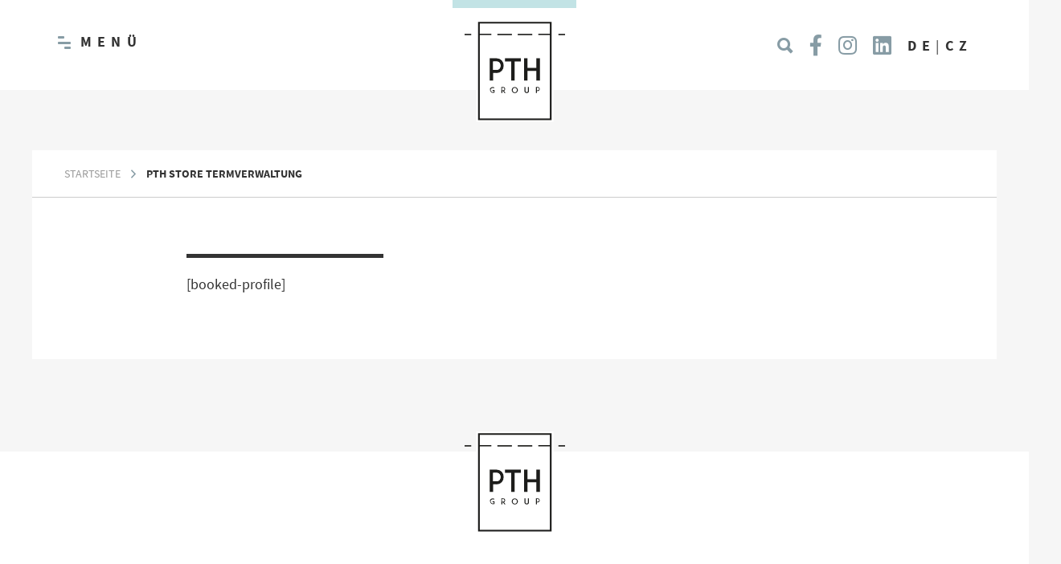

--- FILE ---
content_type: text/html; charset=UTF-8
request_url: https://pth.group/terminverwaltung/
body_size: 14046
content:
<!DOCTYPE html>
<html lang="de" class="no-js">
<head>
	<meta charset="UTF-8">
	<meta http-equiv="X-UA-Compatible" content="IE=edge">
	<meta name="viewport" content="width=device-width, initial-scale=1" />
    <link rel="alternate" hreflang="de" href="https://pth.group/">
    <link rel="alternate" hreflang="en" href="https://en.pth.group/">
    <link rel="alternate" hreflang="cs" href="https://cz.pth.group/">
	    <link rel="shortcut icon" type="image/x-icon" href="https://pth.group/favicon.ico" />
    <link rel="icon" type="image/png" href="https://pth.group/favicon.png" sizes="96x96" />
	<link rel="apple-touch-icon" sizes="180x180" href="https://pth.group/apple-touch-icon.png" />
	<title>PTH Store Termverwaltung &#8211; PTH group</title>
<meta name='robots' content='max-image-preview:large' />
<link rel='dns-prefetch' href='//s.w.org' />
<link rel='stylesheet' id='wp-block-library-css'  href='https://pth.group/wp-includes/css/dist/block-library/style.min.css?ver=6.0.11' type='text/css' media='all' />
<style id='global-styles-inline-css' type='text/css'>
body{--wp--preset--color--black: #000000;--wp--preset--color--cyan-bluish-gray: #abb8c3;--wp--preset--color--white: #ffffff;--wp--preset--color--pale-pink: #f78da7;--wp--preset--color--vivid-red: #cf2e2e;--wp--preset--color--luminous-vivid-orange: #ff6900;--wp--preset--color--luminous-vivid-amber: #fcb900;--wp--preset--color--light-green-cyan: #7bdcb5;--wp--preset--color--vivid-green-cyan: #00d084;--wp--preset--color--pale-cyan-blue: #8ed1fc;--wp--preset--color--vivid-cyan-blue: #0693e3;--wp--preset--color--vivid-purple: #9b51e0;--wp--preset--gradient--vivid-cyan-blue-to-vivid-purple: linear-gradient(135deg,rgba(6,147,227,1) 0%,rgb(155,81,224) 100%);--wp--preset--gradient--light-green-cyan-to-vivid-green-cyan: linear-gradient(135deg,rgb(122,220,180) 0%,rgb(0,208,130) 100%);--wp--preset--gradient--luminous-vivid-amber-to-luminous-vivid-orange: linear-gradient(135deg,rgba(252,185,0,1) 0%,rgba(255,105,0,1) 100%);--wp--preset--gradient--luminous-vivid-orange-to-vivid-red: linear-gradient(135deg,rgba(255,105,0,1) 0%,rgb(207,46,46) 100%);--wp--preset--gradient--very-light-gray-to-cyan-bluish-gray: linear-gradient(135deg,rgb(238,238,238) 0%,rgb(169,184,195) 100%);--wp--preset--gradient--cool-to-warm-spectrum: linear-gradient(135deg,rgb(74,234,220) 0%,rgb(151,120,209) 20%,rgb(207,42,186) 40%,rgb(238,44,130) 60%,rgb(251,105,98) 80%,rgb(254,248,76) 100%);--wp--preset--gradient--blush-light-purple: linear-gradient(135deg,rgb(255,206,236) 0%,rgb(152,150,240) 100%);--wp--preset--gradient--blush-bordeaux: linear-gradient(135deg,rgb(254,205,165) 0%,rgb(254,45,45) 50%,rgb(107,0,62) 100%);--wp--preset--gradient--luminous-dusk: linear-gradient(135deg,rgb(255,203,112) 0%,rgb(199,81,192) 50%,rgb(65,88,208) 100%);--wp--preset--gradient--pale-ocean: linear-gradient(135deg,rgb(255,245,203) 0%,rgb(182,227,212) 50%,rgb(51,167,181) 100%);--wp--preset--gradient--electric-grass: linear-gradient(135deg,rgb(202,248,128) 0%,rgb(113,206,126) 100%);--wp--preset--gradient--midnight: linear-gradient(135deg,rgb(2,3,129) 0%,rgb(40,116,252) 100%);--wp--preset--duotone--dark-grayscale: url('#wp-duotone-dark-grayscale');--wp--preset--duotone--grayscale: url('#wp-duotone-grayscale');--wp--preset--duotone--purple-yellow: url('#wp-duotone-purple-yellow');--wp--preset--duotone--blue-red: url('#wp-duotone-blue-red');--wp--preset--duotone--midnight: url('#wp-duotone-midnight');--wp--preset--duotone--magenta-yellow: url('#wp-duotone-magenta-yellow');--wp--preset--duotone--purple-green: url('#wp-duotone-purple-green');--wp--preset--duotone--blue-orange: url('#wp-duotone-blue-orange');--wp--preset--font-size--small: 13px;--wp--preset--font-size--medium: 20px;--wp--preset--font-size--large: 36px;--wp--preset--font-size--x-large: 42px;}.has-black-color{color: var(--wp--preset--color--black) !important;}.has-cyan-bluish-gray-color{color: var(--wp--preset--color--cyan-bluish-gray) !important;}.has-white-color{color: var(--wp--preset--color--white) !important;}.has-pale-pink-color{color: var(--wp--preset--color--pale-pink) !important;}.has-vivid-red-color{color: var(--wp--preset--color--vivid-red) !important;}.has-luminous-vivid-orange-color{color: var(--wp--preset--color--luminous-vivid-orange) !important;}.has-luminous-vivid-amber-color{color: var(--wp--preset--color--luminous-vivid-amber) !important;}.has-light-green-cyan-color{color: var(--wp--preset--color--light-green-cyan) !important;}.has-vivid-green-cyan-color{color: var(--wp--preset--color--vivid-green-cyan) !important;}.has-pale-cyan-blue-color{color: var(--wp--preset--color--pale-cyan-blue) !important;}.has-vivid-cyan-blue-color{color: var(--wp--preset--color--vivid-cyan-blue) !important;}.has-vivid-purple-color{color: var(--wp--preset--color--vivid-purple) !important;}.has-black-background-color{background-color: var(--wp--preset--color--black) !important;}.has-cyan-bluish-gray-background-color{background-color: var(--wp--preset--color--cyan-bluish-gray) !important;}.has-white-background-color{background-color: var(--wp--preset--color--white) !important;}.has-pale-pink-background-color{background-color: var(--wp--preset--color--pale-pink) !important;}.has-vivid-red-background-color{background-color: var(--wp--preset--color--vivid-red) !important;}.has-luminous-vivid-orange-background-color{background-color: var(--wp--preset--color--luminous-vivid-orange) !important;}.has-luminous-vivid-amber-background-color{background-color: var(--wp--preset--color--luminous-vivid-amber) !important;}.has-light-green-cyan-background-color{background-color: var(--wp--preset--color--light-green-cyan) !important;}.has-vivid-green-cyan-background-color{background-color: var(--wp--preset--color--vivid-green-cyan) !important;}.has-pale-cyan-blue-background-color{background-color: var(--wp--preset--color--pale-cyan-blue) !important;}.has-vivid-cyan-blue-background-color{background-color: var(--wp--preset--color--vivid-cyan-blue) !important;}.has-vivid-purple-background-color{background-color: var(--wp--preset--color--vivid-purple) !important;}.has-black-border-color{border-color: var(--wp--preset--color--black) !important;}.has-cyan-bluish-gray-border-color{border-color: var(--wp--preset--color--cyan-bluish-gray) !important;}.has-white-border-color{border-color: var(--wp--preset--color--white) !important;}.has-pale-pink-border-color{border-color: var(--wp--preset--color--pale-pink) !important;}.has-vivid-red-border-color{border-color: var(--wp--preset--color--vivid-red) !important;}.has-luminous-vivid-orange-border-color{border-color: var(--wp--preset--color--luminous-vivid-orange) !important;}.has-luminous-vivid-amber-border-color{border-color: var(--wp--preset--color--luminous-vivid-amber) !important;}.has-light-green-cyan-border-color{border-color: var(--wp--preset--color--light-green-cyan) !important;}.has-vivid-green-cyan-border-color{border-color: var(--wp--preset--color--vivid-green-cyan) !important;}.has-pale-cyan-blue-border-color{border-color: var(--wp--preset--color--pale-cyan-blue) !important;}.has-vivid-cyan-blue-border-color{border-color: var(--wp--preset--color--vivid-cyan-blue) !important;}.has-vivid-purple-border-color{border-color: var(--wp--preset--color--vivid-purple) !important;}.has-vivid-cyan-blue-to-vivid-purple-gradient-background{background: var(--wp--preset--gradient--vivid-cyan-blue-to-vivid-purple) !important;}.has-light-green-cyan-to-vivid-green-cyan-gradient-background{background: var(--wp--preset--gradient--light-green-cyan-to-vivid-green-cyan) !important;}.has-luminous-vivid-amber-to-luminous-vivid-orange-gradient-background{background: var(--wp--preset--gradient--luminous-vivid-amber-to-luminous-vivid-orange) !important;}.has-luminous-vivid-orange-to-vivid-red-gradient-background{background: var(--wp--preset--gradient--luminous-vivid-orange-to-vivid-red) !important;}.has-very-light-gray-to-cyan-bluish-gray-gradient-background{background: var(--wp--preset--gradient--very-light-gray-to-cyan-bluish-gray) !important;}.has-cool-to-warm-spectrum-gradient-background{background: var(--wp--preset--gradient--cool-to-warm-spectrum) !important;}.has-blush-light-purple-gradient-background{background: var(--wp--preset--gradient--blush-light-purple) !important;}.has-blush-bordeaux-gradient-background{background: var(--wp--preset--gradient--blush-bordeaux) !important;}.has-luminous-dusk-gradient-background{background: var(--wp--preset--gradient--luminous-dusk) !important;}.has-pale-ocean-gradient-background{background: var(--wp--preset--gradient--pale-ocean) !important;}.has-electric-grass-gradient-background{background: var(--wp--preset--gradient--electric-grass) !important;}.has-midnight-gradient-background{background: var(--wp--preset--gradient--midnight) !important;}.has-small-font-size{font-size: var(--wp--preset--font-size--small) !important;}.has-medium-font-size{font-size: var(--wp--preset--font-size--medium) !important;}.has-large-font-size{font-size: var(--wp--preset--font-size--large) !important;}.has-x-large-font-size{font-size: var(--wp--preset--font-size--x-large) !important;}
</style>
<link rel='stylesheet' id='contact-form-7-css'  href='https://pth.group/wp-content/plugins/contact-form-7/includes/css/styles.css?ver=5.3.2' type='text/css' media='all' />
<link rel='stylesheet' id='search-filter-plugin-styles-css'  href='https://pth.group/wp-content/plugins/search-filter-pro/public/assets/css/search-filter.min.css?ver=2.4.2' type='text/css' media='all' />
<link rel='stylesheet' id='pda-slick-css'  href='https://pth.group/wp-content/themes/private-textiles/assets/css/slick.css' type='text/css' media='all' />
<link rel='stylesheet' id='pda-slicktheme-css'  href='https://pth.group/wp-content/themes/private-textiles/assets/css/slick-theme.css' type='text/css' media='all' />
<link rel='stylesheet' id='pda-slicklightbox-css'  href='https://pth.group/wp-content/themes/private-textiles/assets/css/slick-lightbox.css' type='text/css' media='all' />
<link rel='stylesheet' id='pda-fonts-css'  href='https://pth.group/wp-content/themes/private-textiles/assets/css/fonts.css' type='text/css' media='all' />
<link rel='stylesheet' id='pda-style-css'  href='https://pth.group/wp-content/themes/private-textiles/assets/css/pda.css?ver=1.0.2' type='text/css' media='all' />
<link rel='stylesheet' id='pda-animationsstyle-css'  href='https://pth.group/wp-content/themes/private-textiles/assets/css/pda-animations.css?ver=1.0.1' type='text/css' media='all' />
<link rel='stylesheet' id='pda-fonts-iconmonstr-css'  href='https://pth.group/wp-content/themes/private-textiles/assets/fonts/iconmonstr/css/iconmonstr.css' type='text/css' media='all' />
<link rel='stylesheet' id='pda-fonts-ionicons-css'  href='https://pth.group/wp-content/themes/private-textiles/assets/fonts/ionicons/css/ionicons.min.css' type='text/css' media='all' />
<link rel='stylesheet' id='pda-fonts-fa-css'  href='https://pth.group/wp-content/themes/private-textiles/assets/fonts/fontawesome/css/fontawesome-all.min.css' type='text/css' media='all' />
<link rel='stylesheet' id='pda-plyr-css'  href='https://pth.group/wp-content/themes/private-textiles/assets/css/plyr.min.css' type='text/css' media='all' />
<link rel='stylesheet' id='borlabs-cookie-css'  href='https://pth.group/wp-content/cache/borlabs-cookie/borlabs-cookie_1_de.css?ver=2.3-17' type='text/css' media='all' />
<link rel='stylesheet' id='__EPYT__style-css'  href='https://pth.group/wp-content/plugins/youtube-embed-plus/styles/ytprefs.min.css?ver=14.2.1.2' type='text/css' media='all' />
<style id='__EPYT__style-inline-css' type='text/css'>

                .epyt-gallery-thumb {
                        width: 33.333%;
                }
                
</style>
<script type='text/javascript' src='https://pth.group/wp-content/themes/private-textiles/assets/js/jquery2.1.3.min.js?ver=2.1.s' id='jquery-js'></script>
<script type='text/javascript' id='search-filter-plugin-build-js-extra'>
/* <![CDATA[ */
var SF_LDATA = {"ajax_url":"https:\/\/pth.group\/wp-admin\/admin-ajax.php","home_url":"https:\/\/pth.group\/"};
/* ]]> */
</script>
<script type='text/javascript' src='https://pth.group/wp-content/plugins/search-filter-pro/public/assets/js/search-filter-build.min.js?ver=2.4.2' id='search-filter-plugin-build-js'></script>
<script type='text/javascript' src='https://pth.group/wp-content/plugins/search-filter-pro/public/assets/js/chosen.jquery.min.js?ver=2.4.2' id='search-filter-plugin-chosen-js'></script>
<script type='text/javascript' id='__ytprefs__-js-extra'>
/* <![CDATA[ */
var _EPYT_ = {"ajaxurl":"https:\/\/pth.group\/wp-admin\/admin-ajax.php","security":"427b54190d","gallery_scrolloffset":"20","eppathtoscripts":"https:\/\/pth.group\/wp-content\/plugins\/youtube-embed-plus\/scripts\/","eppath":"https:\/\/pth.group\/wp-content\/plugins\/youtube-embed-plus\/","epresponsiveselector":"[\"iframe.__youtube_prefs_widget__\"]","epdovol":"1","version":"14.2.1.2","evselector":"iframe.__youtube_prefs__[src], iframe[src*=\"youtube.com\/embed\/\"], iframe[src*=\"youtube-nocookie.com\/embed\/\"]","ajax_compat":"","maxres_facade":"eager","ytapi_load":"light","pause_others":"","stopMobileBuffer":"1","facade_mode":"","not_live_on_channel":"","vi_active":"","vi_js_posttypes":[]};
/* ]]> */
</script>
<script type='text/javascript' src='https://pth.group/wp-content/plugins/youtube-embed-plus/scripts/ytprefs.min.js?ver=14.2.1.2' id='__ytprefs__-js'></script>
<link rel="canonical" href="https://pth.group/terminverwaltung/" />
<link rel="icon" href="https://pth.group/wp-content/uploads/2018/01/cropped-pth-group-jobs-32x32.png" sizes="32x32" />
<link rel="icon" href="https://pth.group/wp-content/uploads/2018/01/cropped-pth-group-jobs-192x192.png" sizes="192x192" />
<link rel="apple-touch-icon" href="https://pth.group/wp-content/uploads/2018/01/cropped-pth-group-jobs-180x180.png" />
<meta name="msapplication-TileImage" content="https://pth.group/wp-content/uploads/2018/01/cropped-pth-group-jobs-270x270.png" />
        
</head>
<body class="page-template-default page page-id-2708">
	<header id="header" class="clearfix" role="banner">
    	<div class="container">
        	<div class="accent col-md-12 col-xs-100"></div>
            <div class="brandaccent col-md-5"></div>
            <div class="header-main row">
                <div class="menu-wrap col-md-30 col-sm-40"><a href="#" class="btn">

<div class="wrapper-menu">
  <div class="line-menu half start"></div>
  <div class="line-menu"></div>
  <div class="line-menu half end"></div>
</div>

<span>Menü</span></a>


<div class="main-navigation nav-bounce">
	<aside class="footer-sidebar clearfix">
<div class="widget widget_nav_menu"><h4 class="widget-title">PTH Group</h4><div class="menu-pth-group-container"><ul id="menu-pth-group" class="menu"><li id="menu-item-48" class="menu-item menu-item-type-post_type menu-item-object-page menu-item-home menu-item-48"><a href="https://pth.group/">Startseite</a></li>
<li id="menu-item-244" class="menu-item menu-item-type-post_type menu-item-object-page menu-item-244"><a href="https://pth.group/wer-wir-sind/">Wer wir sind</a></li>
<li id="menu-item-242" class="menu-item menu-item-type-post_type menu-item-object-page menu-item-242"><a href="https://pth.group/kundenerlebnis/">Kundenerlebnis</a></li>
<li id="menu-item-243" class="menu-item menu-item-type-post_type menu-item-object-page menu-item-243"><a href="https://pth.group/stores/">Unsere Stores</a></li>
</ul></div></div><div class="widget widget_nav_menu"><h4 class="widget-title">Unsere Marken</h4><div class="menu-unsere-marken-container"><ul id="menu-unsere-marken" class="menu"><li id="menu-item-4504" class="menu-item menu-item-type-post_type menu-item-object-marken menu-item-4504"><a href="https://pth.group/marken/adias/">adidas</a></li>
<li id="menu-item-4472" class="menu-item menu-item-type-post_type menu-item-object-marken menu-item-4472"><a href="https://pth.group/marken/boss/">BOSS</a></li>
<li id="menu-item-4556" class="menu-item menu-item-type-custom menu-item-object-custom menu-item-4556"><a href="https://pth.group/marken/catches/">CATCHES</a></li>
<li id="menu-item-575" class="menu-item menu-item-type-post_type menu-item-object-marken menu-item-575"><a href="https://pth.group/marken/esprit/">Esprit</a></li>
<li id="menu-item-579" class="menu-item menu-item-type-post_type menu-item-object-marken menu-item-579"><a href="https://pth.group/marken/g-star/">G-Star Raw</a></li>
<li id="menu-item-4473" class="menu-item menu-item-type-post_type menu-item-object-marken menu-item-4473"><a href="https://pth.group/marken/hugo/">HUGO</a></li>
<li id="menu-item-4732" class="menu-item menu-item-type-post_type menu-item-object-marken menu-item-4732"><a href="https://pth.group/marken/street-one_cecil/">Street One | CECIL</a></li>
<li id="menu-item-577" class="menu-item menu-item-type-post_type menu-item-object-marken menu-item-577"><a href="https://pth.group/marken/tommy-hilfiger/">Tommy Hilfiger</a></li>
</ul></div></div><div class="widget widget_nav_menu"><h4 class="widget-title">Karriere</h4><div class="menu-karriere-container"><ul id="menu-karriere" class="menu"><li id="menu-item-246" class="menu-item menu-item-type-post_type menu-item-object-page menu-item-246"><a href="https://pth.group/arbeiten-bei-pth/">Arbeiten bei der PTH</a></li>
<li id="menu-item-1079" class="menu-item menu-item-type-post_type menu-item-object-page menu-item-1079"><a href="https://pth.group/jobs/">Jobs</a></li>
</ul></div></div><div class="widget widget_nav_menu"><h4 class="widget-title">Infos</h4><div class="menu-infos-container"><ul id="menu-infos" class="menu"><li id="menu-item-671" class="menu-item menu-item-type-post_type menu-item-object-page menu-item-671"><a href="https://pth.group/presse/">Presse</a></li>
</ul></div></div><div class="widget widget_nav_menu"><h4 class="widget-title">Social Media</h4><div class="menu-social-media-container"><ul id="menu-social-media" class="menu"><li id="menu-item-2686" class="menu-item menu-item-type-custom menu-item-object-custom menu-item-2686"><a target="_blank" rel="noopener" href="https://www.instagram.com/pth.group/">Instagram</a></li>
<li id="menu-item-1598" class="menu-item menu-item-type-custom menu-item-object-custom menu-item-1598"><a target="_blank" rel="noopener" href="https://www.facebook.com/pthgroupDE/">Facebook</a></li>
<li id="menu-item-1904" class="menu-item menu-item-type-custom menu-item-object-custom menu-item-1904"><a href="http://www.youtube.com/channel/UCjAsCRs74o7DRHzz2Y--sMw">YouTube</a></li>
<li id="menu-item-1599" class="menu-item menu-item-type-custom menu-item-object-custom menu-item-1599"><a target="_blank" rel="noopener" href="https://www.xing.com/companies/pthgroup">Xing</a></li>
<li id="menu-item-1600" class="menu-item menu-item-type-custom menu-item-object-custom menu-item-1600"><a target="_blank" rel="noopener" href="https://www.linkedin.com/company/pth-group-private-textiles-holding">LinkedIn</a></li>
</ul></div></div><div class="widget widget_nav_menu"><h4 class="widget-title">Kontakt</h4><div class="menu-kontakt-container"><ul id="menu-kontakt" class="menu"><li id="menu-item-572" class="menu-item menu-item-type-post_type menu-item-object-page menu-item-572"><a href="https://pth.group/kontakt/">Kontakt</a></li>
<li id="menu-item-1174" class="menu-item menu-item-type-post_type menu-item-object-page menu-item-1174"><a href="https://pth.group/datenschutz/">Datenschutz</a></li>
<li id="menu-item-571" class="menu-item menu-item-type-post_type menu-item-object-page menu-item-571"><a href="https://pth.group/impressum/">Impressum</a></li>
</ul></div></div></aside>
</div>

</div>                <div class="site-logo">
    	<a href="https://pth.group/">
    		<img src="https://pth.group/wp-content/themes/private-textiles/assets/img/pth-logo.svg" alt="PTH group" class="img-responsive">
		</a>
    </div>                <div class="head-sub col-md-30 col-sm-40">
                    <div class="search-wrap"><a href="#" class="btn"><i class="ion-search"></i><i class="ion-close hidden"></i></a>
    <div class="searchform search-bounce">
    	<form data-sf-form-id='679' data-is-rtl='0' data-maintain-state='' data-results-url='https://pth.group/suchergebnis/' data-ajax-form-url='https://pth.group/?sfid=679&amp;sf_action=get_data&amp;sf_data=form' data-display-result-method='custom' data-use-history-api='1' data-template-loaded='0' data-lang-code='' data-ajax='0' data-init-paged='1' data-auto-update='1' action='https://pth.group/suchergebnis/' method='post' class='searchandfilter' id='search-filter-form-679' autocomplete='off' data-instance-count='1'><ul><li class="sf-field-search" data-sf-field-name="search" data-sf-field-type="search" data-sf-field-input-type="">		<label><span class="screen-reader-text">Bitte geben Sie hier Ihren Suchbegriff ein ...</span><input placeholder="Bitte geben Sie hier Ihren Suchbegriff ein ..." name="_sf_search[]" class="sf-input-text" type="text" value="" title="Bitte geben Sie hier Ihren Suchbegriff ein ..."></label>		</li><li class="sf-field-submit" data-sf-field-name="submit" data-sf-field-type="submit" data-sf-field-input-type=""><input type="submit" name="_sf_submit" value=""></li></ul></form>    </div>
</div>

<div class="sc">
<a href="https://www.facebook.com/pthgroupDE/" target="_blank" title="PTH auf Facebook"><div class="sc1"><i class="fab fa-facebook-f"></i></div></a>
<a href="https://www.instagram.com/pth.group/" target="_blank" title="PTH auf Instagram"><div class="sc2"><i class="fab fa-instagram"></i></div></a>
<a href="https://www.linkedin.com/company/pth-group-private-textiles-holding" target="_blank" title="PTH auf LinkedIn"><div class="sc3"><i class="fab fa-linkedin"></i></div></a>
</div>                    <div class="lang-wrap">
	<a href="https://pth.group" class="btn">DE</a> | <a href="https://cz.pth.group" class="btn">CZ</a>
</div>                </div>
            </div>
            <div class="head-slide container">
                <div class="row">
            </div>
            
            <div class="brands-head-wrap row">
                <div class="brands-head-wrap row">
    <div class="brands-head col-md-20 col-sm-100 col-xs-30">
            <h2>Unsere Marken</h2>
    </div>

    <div class="brands-head col-md-20 col-sm-20 col-xs-30">
        <a href="https://pth.group/marken/tommy-hilfiger">
        <img src="https://pth.group/wp-content/themes/private-textiles/assets/img/hilfiger.png" class="img-responsive" alt="tommy-hilfiger">
        </a>
    </div> 


    <div class="brands-head col-md-20 col-sm-20 col-xs-30">
        <a href="https://pth.group/marken/catches">
        <img src="https://pth.group/wp-content/themes/private-textiles/assets/img/catches.png" class="img-responsive" alt="catches">
        </a>
    </div>

    
        <div class="brands-head col-md-20 col-sm-20 col-xs-30">
        <a href="https://pth.group/marken/g-star">
        <img src="https://pth.group/wp-content/themes/private-textiles/assets/img/gstar.png" class="img-responsive" alt="g-star">
        </a>
    </div>
            
    <div class="brands-head col-md-20 col-sm-20 col-xs-30">
        
        <img src="https://pth.group/wp-content/themes/private-textiles/assets/img/streetone.png" class="img-responsive" alt="streetone">
        
    </div>
    
    <div class="brands-head col-md-20 col-sm-20 col-xs-30">
        <img src="https://pth.group/wp-content/themes/private-textiles/assets/img/cecil.png" class="img-responsive" alt="cecil">
        </a>
    </div>

    <div class="brands-head col-md-20 col-sm-20 col-xs-30">
    <img src="https://pth.group/wp-content/themes/private-textiles/assets/img/adidas.png" class="img-responsive" alt="adidas">
    </div>

    <div class="brands-head col-md-20 col-sm-20 col-xs-30">
        <a href="https://pth.group/marken/hugo">
        <img src="https://pth.group/wp-content/themes/private-textiles/assets/img/hugo.png" class="img-responsive" alt="hugo">
        </a>
    </div>

    <div class="brands-head col-md-20 col-sm-20 col-xs-30">
        <a href="https://pth.group/marken/boss">
        <img src="https://pth.group/wp-content/themes/private-textiles/assets/img/boss.png" class="img-responsive" alt="boss">
        </a>
        </div>

    
</div>            </div>
        </div>
	</header>
<div id="wrapper" class="clearfix">
	<main role="main" class="container">
        <div class="subpage row">
        	<div class="breadcrumb">
            	<nav class="breadcrumb_"><a href="https://pth.group">Startseite</a> <i class="ion-chevron-right"></i> <span class="current-page">PTH Store Termverwaltung</span></nav>            </div>
                        <div class="single-page-wrap-top col-md-85 col-xs-100">
        	            
                <div class="subpage-section standard-head noborder">
                    <h4></h4>
                    <h2></h2>
                    <div class="accent col-md-12 col-sm-30"></div>
                </div>
                <div class="subpage-section standard noborder">
                    <p>[booked-profile]</p>
                    
                                        
                                    </div>
            </div>

        </div>
	</main>

<aside id="sidebar" role="complementary">
	<div id="sidebar-content">
			</div>
</aside></div><!--close wrapper-->
<footer id="footer" role="contentinfo" class="clearfix">
	<div class="container">
    	<div class="row">
			<div class="site-logo">
    	<a href="https://pth.group/">
    		<img src="https://pth.group/wp-content/themes/private-textiles/assets/img/pth-logo.svg" alt="PTH group" class="img-responsive">
		</a>
    </div>            <aside class="footer-sidebar clearfix">
<div class="widget widget_nav_menu"><h4 class="widget-title">PTH Group</h4><div class="menu-pth-group-container"><ul id="menu-pth-group-1" class="menu"><li class="menu-item menu-item-type-post_type menu-item-object-page menu-item-home menu-item-48"><a href="https://pth.group/">Startseite</a></li>
<li class="menu-item menu-item-type-post_type menu-item-object-page menu-item-244"><a href="https://pth.group/wer-wir-sind/">Wer wir sind</a></li>
<li class="menu-item menu-item-type-post_type menu-item-object-page menu-item-242"><a href="https://pth.group/kundenerlebnis/">Kundenerlebnis</a></li>
<li class="menu-item menu-item-type-post_type menu-item-object-page menu-item-243"><a href="https://pth.group/stores/">Unsere Stores</a></li>
</ul></div></div><div class="widget widget_nav_menu"><h4 class="widget-title">Unsere Marken</h4><div class="menu-unsere-marken-container"><ul id="menu-unsere-marken-1" class="menu"><li class="menu-item menu-item-type-post_type menu-item-object-marken menu-item-4504"><a href="https://pth.group/marken/adias/">adidas</a></li>
<li class="menu-item menu-item-type-post_type menu-item-object-marken menu-item-4472"><a href="https://pth.group/marken/boss/">BOSS</a></li>
<li class="menu-item menu-item-type-custom menu-item-object-custom menu-item-4556"><a href="https://pth.group/marken/catches/">CATCHES</a></li>
<li class="menu-item menu-item-type-post_type menu-item-object-marken menu-item-575"><a href="https://pth.group/marken/esprit/">Esprit</a></li>
<li class="menu-item menu-item-type-post_type menu-item-object-marken menu-item-579"><a href="https://pth.group/marken/g-star/">G-Star Raw</a></li>
<li class="menu-item menu-item-type-post_type menu-item-object-marken menu-item-4473"><a href="https://pth.group/marken/hugo/">HUGO</a></li>
<li class="menu-item menu-item-type-post_type menu-item-object-marken menu-item-4732"><a href="https://pth.group/marken/street-one_cecil/">Street One | CECIL</a></li>
<li class="menu-item menu-item-type-post_type menu-item-object-marken menu-item-577"><a href="https://pth.group/marken/tommy-hilfiger/">Tommy Hilfiger</a></li>
</ul></div></div><div class="widget widget_nav_menu"><h4 class="widget-title">Karriere</h4><div class="menu-karriere-container"><ul id="menu-karriere-1" class="menu"><li class="menu-item menu-item-type-post_type menu-item-object-page menu-item-246"><a href="https://pth.group/arbeiten-bei-pth/">Arbeiten bei der PTH</a></li>
<li class="menu-item menu-item-type-post_type menu-item-object-page menu-item-1079"><a href="https://pth.group/jobs/">Jobs</a></li>
</ul></div></div><div class="widget widget_nav_menu"><h4 class="widget-title">Infos</h4><div class="menu-infos-container"><ul id="menu-infos-1" class="menu"><li class="menu-item menu-item-type-post_type menu-item-object-page menu-item-671"><a href="https://pth.group/presse/">Presse</a></li>
</ul></div></div><div class="widget widget_nav_menu"><h4 class="widget-title">Social Media</h4><div class="menu-social-media-container"><ul id="menu-social-media-1" class="menu"><li class="menu-item menu-item-type-custom menu-item-object-custom menu-item-2686"><a target="_blank" rel="noopener" href="https://www.instagram.com/pth.group/">Instagram</a></li>
<li class="menu-item menu-item-type-custom menu-item-object-custom menu-item-1598"><a target="_blank" rel="noopener" href="https://www.facebook.com/pthgroupDE/">Facebook</a></li>
<li class="menu-item menu-item-type-custom menu-item-object-custom menu-item-1904"><a href="http://www.youtube.com/channel/UCjAsCRs74o7DRHzz2Y--sMw">YouTube</a></li>
<li class="menu-item menu-item-type-custom menu-item-object-custom menu-item-1599"><a target="_blank" rel="noopener" href="https://www.xing.com/companies/pthgroup">Xing</a></li>
<li class="menu-item menu-item-type-custom menu-item-object-custom menu-item-1600"><a target="_blank" rel="noopener" href="https://www.linkedin.com/company/pth-group-private-textiles-holding">LinkedIn</a></li>
</ul></div></div><div class="widget widget_nav_menu"><h4 class="widget-title">Kontakt</h4><div class="menu-kontakt-container"><ul id="menu-kontakt-1" class="menu"><li class="menu-item menu-item-type-post_type menu-item-object-page menu-item-572"><a href="https://pth.group/kontakt/">Kontakt</a></li>
<li class="menu-item menu-item-type-post_type menu-item-object-page menu-item-1174"><a href="https://pth.group/datenschutz/">Datenschutz</a></li>
<li class="menu-item menu-item-type-post_type menu-item-object-page menu-item-571"><a href="https://pth.group/impressum/">Impressum</a></li>
</ul></div></div></aside>
    	</div>
    </div>
</footer>
<div class="foot-logos clearfix">
	<div class="container">
    	<div class="row">
    		<div class="col-md-20 col-xs-20">
<a href="https://pth.group/marken/tommy-hilfiger">
<img src="https://pth.group/wp-content/themes/private-textiles/assets/img/hilfiger__.jpg" class="img-responsive" alt="tommy-hilfiger" />
</a>
</div>

<div class="col-md-20 col-xs-20">
<a href="https://pth.group/marken/catches">
<img src="https://pth.group/wp-content/themes/private-textiles/assets/img/catches-footer.png" class="img-responsive" alt="catches" />
</a>
</div>

<div class="col-md-20 col-xs-20">
<a href="https://pth.group/marken/g-star">
<img src="https://pth.group/wp-content/themes/private-textiles/assets/img/gstar__.jpg" class="img-responsive" alt="g-star" />
</a>
</div>

<div class="col-md-20 col-xs-20">
<!--<a href="https://pth.group/marken/streetone">-->
<img src="https://pth.group/wp-content/themes/private-textiles/assets/img/streetone_footer.png" class="img-responsive" alt="streetone" />
</a>
</div>

<div class="col-md-20 col-xs-20">
<!--<a href="https://pth.group/marken/cecil">-->
<img src="https://pth.group/wp-content/themes/private-textiles/assets/img/cecil_footer.png" class="img-responsive" alt="cecil" />
</a>
</div>

<div class="col-md-20 col-xs-20">
<img src="https://pth.group/wp-content/themes/private-textiles/assets/img/adidas_footer.png" class="img-responsive" alt="adidas" />
</a>
</div>

<div class="col-md-20 col-xs-20">
<a href="https://pth.group/marken/hugo">
<img src="https://pth.group/wp-content/themes/private-textiles/assets/img/hugo_footer.png" class="img-responsive" alt="hugo" />
</a>
</div>

<div class="col-md-20 col-xs-20">
<a href="https://pth.group/marken/boss">
<img src="https://pth.group/wp-content/themes/private-textiles/assets/img/boss_footer.png" class="img-responsive" alt="boss" />
</a>
</div>






    	</div>
    </div>
</div>
<div class="foot-bottom clearfix">
	<div class="container">
    	<div class="row">
    		<aside id="footer-bottom" class="clearfix">
	<div class="widget">
    	<p>&copy; 2026 PTH Group</p>
    </div>
    <div class="widget">
    	
    </div>
</aside>
    	</div>
    </div>
</div>
<!--googleoff: all--><div data-nosnippet><script id="BorlabsCookieBoxWrap" type="text/template"><div
    id="BorlabsCookieBox"
    class="BorlabsCookie"
    role="dialog"
    aria-labelledby="CookieBoxTextHeadline"
    aria-describedby="CookieBoxTextDescription"
    aria-modal="true"
>
    <div class="middle-center" style="display: none;">
        <div class="_brlbs-box-wrap">
            <div class="_brlbs-box _brlbs-box-advanced">
                <div class="cookie-box">
                    <div class="container">
                        <div class="row">
                            <div class="col-12">
                                <div class="_brlbs-flex-center">
                                    
                                    <span role="heading" aria-level="3" class="_brlbs-h3" id="CookieBoxTextHeadline">Datenschutzeinstellungen</span>
                                </div>

                                <p id="CookieBoxTextDescription"><span class="_brlbs-paragraph _brlbs-text-description">Wir nutzen Cookies auf unserer Website. Einige von ihnen sind essenziell, während andere uns helfen, diese Website und Ihre Erfahrung zu verbessern.</span> <span class="_brlbs-paragraph _brlbs-text-confirm-age">Wenn Sie unter 16 Jahre alt sind und Ihre Zustimmung zu freiwilligen Diensten geben möchten, müssen Sie Ihre Erziehungsberechtigten um Erlaubnis bitten.</span> <span class="_brlbs-paragraph _brlbs-text-technology">Wir verwenden Cookies und andere Technologien auf unserer Website. Einige von ihnen sind essenziell, während andere uns helfen, diese Website und Ihre Erfahrung zu verbessern.</span> <span class="_brlbs-paragraph _brlbs-text-personal-data">Personenbezogene Daten können verarbeitet werden (z. B. IP-Adressen), z. B. für personalisierte Anzeigen und Inhalte oder Anzeigen- und Inhaltsmessung.</span> <span class="_brlbs-paragraph _brlbs-text-more-information">Weitere Informationen über die Verwendung Ihrer Daten finden Sie in unserer  <a class="_brlbs-cursor" href="https://pth.group/datenschutz/">Datenschutzerklärung</a>.</span> <span class="_brlbs-paragraph _brlbs-text-revoke">Sie können Ihre Auswahl jederzeit unter <a class="_brlbs-cursor" href="#" data-cookie-individual>Einstellungen</a> widerrufen oder anpassen.</span></p>

                                                                    <fieldset>
                                        <legend class="sr-only">Datenschutzeinstellungen</legend>
                                        <ul>
                                                                                                <li>
                                                        <label class="_brlbs-checkbox">
                                                            Essenziell                                                            <input
                                                                id="checkbox-essential"
                                                                tabindex="0"
                                                                type="checkbox"
                                                                name="cookieGroup[]"
                                                                value="essential"
                                                                 checked                                                                 disabled                                                                data-borlabs-cookie-checkbox
                                                            >
                                                            <span class="_brlbs-checkbox-indicator"></span>
                                                        </label>
                                                    </li>
                                                                                                    <li>
                                                        <label class="_brlbs-checkbox">
                                                            Externe Medien                                                            <input
                                                                id="checkbox-external-media"
                                                                tabindex="0"
                                                                type="checkbox"
                                                                name="cookieGroup[]"
                                                                value="external-media"
                                                                 checked                                                                                                                                data-borlabs-cookie-checkbox
                                                            >
                                                            <span class="_brlbs-checkbox-indicator"></span>
                                                        </label>
                                                    </li>
                                                                                        </ul>
                                    </fieldset>

                                    
                                                                    <p class="_brlbs-accept">
                                        <a
                                            href="#"
                                            tabindex="0"
                                            role="button"
                                            class="_brlbs-btn _brlbs-btn-accept-all _brlbs-cursor"
                                            data-cookie-accept-all
                                        >
                                            Alle akzeptieren                                        </a>
                                    </p>

                                    <p class="_brlbs-accept">
                                        <a
                                            href="#"
                                            tabindex="0"
                                            role="button"
                                            id="CookieBoxSaveButton"
                                            class="_brlbs-btn _brlbs-cursor"
                                            data-cookie-accept
                                        >
                                            Speichern                                        </a>
                                    </p>
                                
                                                                    <p class="_brlbs-refuse-btn">
                                        <a
                                            class="_brlbs-btn _brlbs-cursor"
                                            href="#"
                                            tabindex="0"
                                            role="button"
                                            data-cookie-refuse
                                        >
                                            Nur essenzielle Cookies akzeptieren                                        </a>
                                    </p>
                                
                                <p class="_brlbs-manage-btn ">
                                    <a href="#" class="_brlbs-cursor _brlbs-btn " tabindex="0" role="button" data-cookie-individual>
                                        Individuelle Datenschutzeinstellungen                                    </a>
                                </p>

                                <p class="_brlbs-legal">
                                    <a href="#" class="_brlbs-cursor" tabindex="0" role="button" data-cookie-individual>
                                        Cookie-Details                                    </a>

                                                                            <span class="_brlbs-separator"></span>
                                        <a href="https://pth.group/datenschutz/" tabindex="0" role="button">
                                            Datenschutzerklärung                                        </a>
                                    
                                                                            <span class="_brlbs-separator"></span>
                                        <a href="https://pth.group/impressum/" tabindex="0" role="button">
                                            Impressum                                        </a>
                                                                    </p>
                            </div>
                        </div>
                    </div>
                </div>

                <div
    class="cookie-preference"
    aria-hidden="true"
    role="dialog"
    aria-describedby="CookiePrefDescription"
    aria-modal="true"
>
    <div class="container not-visible">
        <div class="row no-gutters">
            <div class="col-12">
                <div class="row no-gutters align-items-top">
                    <div class="col-12">
                        <div class="_brlbs-flex-center">
                                                    <span role="heading" aria-level="3" class="_brlbs-h3">Datenschutzeinstellungen</span>
                        </div>

                        <p id="CookiePrefDescription">
                            <span class="_brlbs-paragraph _brlbs-text-confirm-age">Wenn Sie unter 16 Jahre alt sind und Ihre Zustimmung zu freiwilligen Diensten geben möchten, müssen Sie Ihre Erziehungsberechtigten um Erlaubnis bitten.</span> <span class="_brlbs-paragraph _brlbs-text-technology">Wir verwenden Cookies und andere Technologien auf unserer Website. Einige von ihnen sind essenziell, während andere uns helfen, diese Website und Ihre Erfahrung zu verbessern.</span> <span class="_brlbs-paragraph _brlbs-text-personal-data">Personenbezogene Daten können verarbeitet werden (z. B. IP-Adressen), z. B. für personalisierte Anzeigen und Inhalte oder Anzeigen- und Inhaltsmessung.</span> <span class="_brlbs-paragraph _brlbs-text-more-information">Weitere Informationen über die Verwendung Ihrer Daten finden Sie in unserer  <a class="_brlbs-cursor" href="https://pth.group/datenschutz/">Datenschutzerklärung</a>.</span> <span class="_brlbs-paragraph _brlbs-text-description">Hier finden Sie eine Übersicht über alle verwendeten Cookies. Sie können Ihre Einwilligung zu ganzen Kategorien geben oder sich weitere Informationen anzeigen lassen und so nur bestimmte Cookies auswählen.</span>                        </p>

                        <div class="row no-gutters align-items-center">
                            <div class="col-12 col-sm-10">
                                <p class="_brlbs-accept">
                                                                            <a
                                            href="#"
                                            class="_brlbs-btn _brlbs-btn-accept-all _brlbs-cursor"
                                            tabindex="0"
                                            role="button"
                                            data-cookie-accept-all
                                        >
                                            Alle akzeptieren                                        </a>
                                        
                                    <a
                                        href="#"
                                        id="CookiePrefSave"
                                        tabindex="0"
                                        role="button"
                                        class="_brlbs-btn _brlbs-cursor"
                                        data-cookie-accept
                                    >
                                        Speichern                                    </a>

                                                                            <a
                                            href="#"
                                            class="_brlbs-btn _brlbs-refuse-btn _brlbs-cursor"
                                            tabindex="0"
                                            role="button"
                                            data-cookie-refuse
                                        >
                                            Nur essenzielle Cookies akzeptieren                                        </a>
                                                                    </p>
                            </div>

                            <div class="col-12 col-sm-2">
                                <p class="_brlbs-refuse">
                                    <a
                                        href="#"
                                        class="_brlbs-cursor"
                                        tabindex="0"
                                        role="button"
                                        data-cookie-back
                                    >
                                        Zurück                                    </a>

                                                                    </p>
                            </div>
                        </div>
                    </div>
                </div>

                <div data-cookie-accordion>
                                            <fieldset>
                            <legend class="sr-only">Datenschutzeinstellungen</legend>

                                                                                                <div class="bcac-item">
                                        <div class="d-flex flex-row">
                                            <label class="w-75">
                                                <span role="heading" aria-level="4" class="_brlbs-h4">Essenziell (1)</span>
                                            </label>

                                            <div class="w-25 text-right">
                                                                                            </div>
                                        </div>

                                        <div class="d-block">
                                            <p>Essenzielle Cookies ermöglichen grundlegende Funktionen und sind für die einwandfreie Funktion der Website erforderlich.</p>

                                            <p class="text-center">
                                                <a
                                                    href="#"
                                                    class="_brlbs-cursor d-block"
                                                    tabindex="0"
                                                    role="button"
                                                    data-cookie-accordion-target="essential"
                                                >
                                                    <span data-cookie-accordion-status="show">
                                                        Cookie-Informationen anzeigen                                                    </span>

                                                    <span data-cookie-accordion-status="hide" class="borlabs-hide">
                                                        Cookie-Informationen ausblenden                                                    </span>
                                                </a>
                                            </p>
                                        </div>

                                        <div
                                            class="borlabs-hide"
                                            data-cookie-accordion-parent="essential"
                                        >
                                                                                            <table>
                                                    
                                                    <tr>
                                                        <th scope="row">Name</th>
                                                        <td>
                                                            <label>
                                                                Borlabs Cookie                                                            </label>
                                                        </td>
                                                    </tr>

                                                    <tr>
                                                        <th scope="row">Anbieter</th>
                                                        <td>Eigentümer dieser Website<span>, </span><a href="https://pth.group/impressum/">Impressum</a></td>
                                                    </tr>

                                                                                                            <tr>
                                                            <th scope="row">Zweck</th>
                                                            <td>Speichert die Einstellungen der Besucher, die in der Cookie Box von Borlabs Cookie ausgewählt wurden.</td>
                                                        </tr>
                                                        
                                                    
                                                    
                                                                                                            <tr>
                                                            <th scope="row">Cookie Name</th>
                                                            <td>borlabs-cookie</td>
                                                        </tr>
                                                        
                                                                                                            <tr>
                                                            <th scope="row">Cookie Laufzeit</th>
                                                            <td>1 Jahr</td>
                                                        </tr>
                                                                                                        </table>
                                                                                        </div>
                                    </div>
                                                                                                                                                                                                                                                                        <div class="bcac-item">
                                        <div class="d-flex flex-row">
                                            <label class="w-75">
                                                <span role="heading" aria-level="4" class="_brlbs-h4">Externe Medien (7)</span>
                                            </label>

                                            <div class="w-25 text-right">
                                                                                                    <label class="_brlbs-btn-switch">
                                                        <span class="sr-only">Externe Medien</span>
                                                        <input
                                                            tabindex="0"
                                                            id="borlabs-cookie-group-external-media"
                                                            type="checkbox"
                                                            name="cookieGroup[]"
                                                            value="external-media"
                                                             checked                                                            data-borlabs-cookie-switch
                                                        />
                                                        <span class="_brlbs-slider"></span>
                                                        <span
                                                            class="_brlbs-btn-switch-status"
                                                            data-active="An"
                                                            data-inactive="Aus">
                                                        </span>
                                                    </label>
                                                                                                </div>
                                        </div>

                                        <div class="d-block">
                                            <p>Inhalte von Videoplattformen und Social-Media-Plattformen werden standardmäßig blockiert. Wenn Cookies von externen Medien akzeptiert werden, bedarf der Zugriff auf diese Inhalte keiner manuellen Einwilligung mehr.</p>

                                            <p class="text-center">
                                                <a
                                                    href="#"
                                                    class="_brlbs-cursor d-block"
                                                    tabindex="0"
                                                    role="button"
                                                    data-cookie-accordion-target="external-media"
                                                >
                                                    <span data-cookie-accordion-status="show">
                                                        Cookie-Informationen anzeigen                                                    </span>

                                                    <span data-cookie-accordion-status="hide" class="borlabs-hide">
                                                        Cookie-Informationen ausblenden                                                    </span>
                                                </a>
                                            </p>
                                        </div>

                                        <div
                                            class="borlabs-hide"
                                            data-cookie-accordion-parent="external-media"
                                        >
                                                                                            <table>
                                                                                                            <tr>
                                                            <th scope="row">Akzeptieren</th>
                                                            <td>
                                                                <label class="_brlbs-btn-switch _brlbs-btn-switch--textRight">
                                                                    <span class="sr-only">Facebook</span>
                                                                    <input
                                                                        id="borlabs-cookie-facebook"
                                                                        tabindex="0"
                                                                        type="checkbox" data-cookie-group="external-media"
                                                                        name="cookies[external-media][]"
                                                                        value="facebook"
                                                                         checked                                                                        data-borlabs-cookie-switch
                                                                    />

                                                                    <span class="_brlbs-slider"></span>

                                                                    <span
                                                                        class="_brlbs-btn-switch-status"
                                                                        data-active="An"
                                                                        data-inactive="Aus"
                                                                        aria-hidden="true">
                                                                    </span>
                                                                </label>
                                                            </td>
                                                        </tr>
                                                        
                                                    <tr>
                                                        <th scope="row">Name</th>
                                                        <td>
                                                            <label>
                                                                Facebook                                                            </label>
                                                        </td>
                                                    </tr>

                                                    <tr>
                                                        <th scope="row">Anbieter</th>
                                                        <td>Meta Platforms Ireland Limited, 4 Grand Canal Square, Dublin 2, Ireland</td>
                                                    </tr>

                                                                                                            <tr>
                                                            <th scope="row">Zweck</th>
                                                            <td>Wird verwendet, um Facebook-Inhalte zu entsperren.</td>
                                                        </tr>
                                                        
                                                                                                            <tr>
                                                            <th scope="row">Datenschutzerklärung</th>
                                                            <td class="_brlbs-pp-url">
                                                                <a
                                                                    href="https://www.facebook.com/privacy/explanation"
                                                                    target="_blank"
                                                                    rel="nofollow noopener noreferrer"
                                                                >
                                                                    https://www.facebook.com/privacy/explanation                                                                </a>
                                                            </td>
                                                        </tr>
                                                        
                                                                                                            <tr>
                                                            <th scope="row">Host(s)</th>
                                                            <td>.facebook.com</td>
                                                        </tr>
                                                        
                                                    
                                                                                                    </table>
                                                                                                <table>
                                                                                                            <tr>
                                                            <th scope="row">Akzeptieren</th>
                                                            <td>
                                                                <label class="_brlbs-btn-switch _brlbs-btn-switch--textRight">
                                                                    <span class="sr-only">Google Maps</span>
                                                                    <input
                                                                        id="borlabs-cookie-googlemaps"
                                                                        tabindex="0"
                                                                        type="checkbox" data-cookie-group="external-media"
                                                                        name="cookies[external-media][]"
                                                                        value="googlemaps"
                                                                         checked                                                                        data-borlabs-cookie-switch
                                                                    />

                                                                    <span class="_brlbs-slider"></span>

                                                                    <span
                                                                        class="_brlbs-btn-switch-status"
                                                                        data-active="An"
                                                                        data-inactive="Aus"
                                                                        aria-hidden="true">
                                                                    </span>
                                                                </label>
                                                            </td>
                                                        </tr>
                                                        
                                                    <tr>
                                                        <th scope="row">Name</th>
                                                        <td>
                                                            <label>
                                                                Google Maps                                                            </label>
                                                        </td>
                                                    </tr>

                                                    <tr>
                                                        <th scope="row">Anbieter</th>
                                                        <td>Google Ireland Limited, Gordon House, Barrow Street, Dublin 4, Ireland</td>
                                                    </tr>

                                                                                                            <tr>
                                                            <th scope="row">Zweck</th>
                                                            <td>Wird zum Entsperren von Google Maps-Inhalten verwendet.</td>
                                                        </tr>
                                                        
                                                                                                            <tr>
                                                            <th scope="row">Datenschutzerklärung</th>
                                                            <td class="_brlbs-pp-url">
                                                                <a
                                                                    href="https://policies.google.com/privacy"
                                                                    target="_blank"
                                                                    rel="nofollow noopener noreferrer"
                                                                >
                                                                    https://policies.google.com/privacy                                                                </a>
                                                            </td>
                                                        </tr>
                                                        
                                                                                                            <tr>
                                                            <th scope="row">Host(s)</th>
                                                            <td>.google.com</td>
                                                        </tr>
                                                        
                                                                                                            <tr>
                                                            <th scope="row">Cookie Name</th>
                                                            <td>NID</td>
                                                        </tr>
                                                        
                                                                                                            <tr>
                                                            <th scope="row">Cookie Laufzeit</th>
                                                            <td>6 Monate</td>
                                                        </tr>
                                                                                                        </table>
                                                                                                <table>
                                                                                                            <tr>
                                                            <th scope="row">Akzeptieren</th>
                                                            <td>
                                                                <label class="_brlbs-btn-switch _brlbs-btn-switch--textRight">
                                                                    <span class="sr-only">Instagram</span>
                                                                    <input
                                                                        id="borlabs-cookie-instagram"
                                                                        tabindex="0"
                                                                        type="checkbox" data-cookie-group="external-media"
                                                                        name="cookies[external-media][]"
                                                                        value="instagram"
                                                                         checked                                                                        data-borlabs-cookie-switch
                                                                    />

                                                                    <span class="_brlbs-slider"></span>

                                                                    <span
                                                                        class="_brlbs-btn-switch-status"
                                                                        data-active="An"
                                                                        data-inactive="Aus"
                                                                        aria-hidden="true">
                                                                    </span>
                                                                </label>
                                                            </td>
                                                        </tr>
                                                        
                                                    <tr>
                                                        <th scope="row">Name</th>
                                                        <td>
                                                            <label>
                                                                Instagram                                                            </label>
                                                        </td>
                                                    </tr>

                                                    <tr>
                                                        <th scope="row">Anbieter</th>
                                                        <td>Meta Platforms Ireland Limited, 4 Grand Canal Square, Dublin 2, Ireland</td>
                                                    </tr>

                                                                                                            <tr>
                                                            <th scope="row">Zweck</th>
                                                            <td>Wird verwendet, um Instagram-Inhalte zu entsperren.</td>
                                                        </tr>
                                                        
                                                                                                            <tr>
                                                            <th scope="row">Datenschutzerklärung</th>
                                                            <td class="_brlbs-pp-url">
                                                                <a
                                                                    href="https://www.instagram.com/legal/privacy/"
                                                                    target="_blank"
                                                                    rel="nofollow noopener noreferrer"
                                                                >
                                                                    https://www.instagram.com/legal/privacy/                                                                </a>
                                                            </td>
                                                        </tr>
                                                        
                                                                                                            <tr>
                                                            <th scope="row">Host(s)</th>
                                                            <td>.instagram.com</td>
                                                        </tr>
                                                        
                                                                                                            <tr>
                                                            <th scope="row">Cookie Name</th>
                                                            <td>pigeon_state</td>
                                                        </tr>
                                                        
                                                                                                            <tr>
                                                            <th scope="row">Cookie Laufzeit</th>
                                                            <td>Sitzung</td>
                                                        </tr>
                                                                                                        </table>
                                                                                                <table>
                                                                                                            <tr>
                                                            <th scope="row">Akzeptieren</th>
                                                            <td>
                                                                <label class="_brlbs-btn-switch _brlbs-btn-switch--textRight">
                                                                    <span class="sr-only">OpenStreetMap</span>
                                                                    <input
                                                                        id="borlabs-cookie-openstreetmap"
                                                                        tabindex="0"
                                                                        type="checkbox" data-cookie-group="external-media"
                                                                        name="cookies[external-media][]"
                                                                        value="openstreetmap"
                                                                         checked                                                                        data-borlabs-cookie-switch
                                                                    />

                                                                    <span class="_brlbs-slider"></span>

                                                                    <span
                                                                        class="_brlbs-btn-switch-status"
                                                                        data-active="An"
                                                                        data-inactive="Aus"
                                                                        aria-hidden="true">
                                                                    </span>
                                                                </label>
                                                            </td>
                                                        </tr>
                                                        
                                                    <tr>
                                                        <th scope="row">Name</th>
                                                        <td>
                                                            <label>
                                                                OpenStreetMap                                                            </label>
                                                        </td>
                                                    </tr>

                                                    <tr>
                                                        <th scope="row">Anbieter</th>
                                                        <td>Openstreetmap Foundation, St John’s Innovation Centre, Cowley Road, Cambridge CB4 0WS, United Kingdom</td>
                                                    </tr>

                                                                                                            <tr>
                                                            <th scope="row">Zweck</th>
                                                            <td>Wird verwendet, um OpenStreetMap-Inhalte zu entsperren.</td>
                                                        </tr>
                                                        
                                                                                                            <tr>
                                                            <th scope="row">Datenschutzerklärung</th>
                                                            <td class="_brlbs-pp-url">
                                                                <a
                                                                    href="https://wiki.osmfoundation.org/wiki/Privacy_Policy"
                                                                    target="_blank"
                                                                    rel="nofollow noopener noreferrer"
                                                                >
                                                                    https://wiki.osmfoundation.org/wiki/Privacy_Policy                                                                </a>
                                                            </td>
                                                        </tr>
                                                        
                                                                                                            <tr>
                                                            <th scope="row">Host(s)</th>
                                                            <td>.openstreetmap.org</td>
                                                        </tr>
                                                        
                                                                                                            <tr>
                                                            <th scope="row">Cookie Name</th>
                                                            <td>_osm_location, _osm_session, _osm_totp_token, _osm_welcome, _pk_id., _pk_ref., _pk_ses., qos_token</td>
                                                        </tr>
                                                        
                                                                                                            <tr>
                                                            <th scope="row">Cookie Laufzeit</th>
                                                            <td>1-10 Jahre</td>
                                                        </tr>
                                                                                                        </table>
                                                                                                <table>
                                                                                                            <tr>
                                                            <th scope="row">Akzeptieren</th>
                                                            <td>
                                                                <label class="_brlbs-btn-switch _brlbs-btn-switch--textRight">
                                                                    <span class="sr-only">Twitter</span>
                                                                    <input
                                                                        id="borlabs-cookie-twitter"
                                                                        tabindex="0"
                                                                        type="checkbox" data-cookie-group="external-media"
                                                                        name="cookies[external-media][]"
                                                                        value="twitter"
                                                                         checked                                                                        data-borlabs-cookie-switch
                                                                    />

                                                                    <span class="_brlbs-slider"></span>

                                                                    <span
                                                                        class="_brlbs-btn-switch-status"
                                                                        data-active="An"
                                                                        data-inactive="Aus"
                                                                        aria-hidden="true">
                                                                    </span>
                                                                </label>
                                                            </td>
                                                        </tr>
                                                        
                                                    <tr>
                                                        <th scope="row">Name</th>
                                                        <td>
                                                            <label>
                                                                Twitter                                                            </label>
                                                        </td>
                                                    </tr>

                                                    <tr>
                                                        <th scope="row">Anbieter</th>
                                                        <td>Twitter International Company, One Cumberland Place, Fenian Street, Dublin 2, D02 AX07, Ireland</td>
                                                    </tr>

                                                                                                            <tr>
                                                            <th scope="row">Zweck</th>
                                                            <td>Wird verwendet, um Twitter-Inhalte zu entsperren.</td>
                                                        </tr>
                                                        
                                                                                                            <tr>
                                                            <th scope="row">Datenschutzerklärung</th>
                                                            <td class="_brlbs-pp-url">
                                                                <a
                                                                    href="https://twitter.com/privacy"
                                                                    target="_blank"
                                                                    rel="nofollow noopener noreferrer"
                                                                >
                                                                    https://twitter.com/privacy                                                                </a>
                                                            </td>
                                                        </tr>
                                                        
                                                                                                            <tr>
                                                            <th scope="row">Host(s)</th>
                                                            <td>.twimg.com, .twitter.com</td>
                                                        </tr>
                                                        
                                                                                                            <tr>
                                                            <th scope="row">Cookie Name</th>
                                                            <td>__widgetsettings, local_storage_support_test</td>
                                                        </tr>
                                                        
                                                                                                            <tr>
                                                            <th scope="row">Cookie Laufzeit</th>
                                                            <td>Unbegrenzt</td>
                                                        </tr>
                                                                                                        </table>
                                                                                                <table>
                                                                                                            <tr>
                                                            <th scope="row">Akzeptieren</th>
                                                            <td>
                                                                <label class="_brlbs-btn-switch _brlbs-btn-switch--textRight">
                                                                    <span class="sr-only">Vimeo</span>
                                                                    <input
                                                                        id="borlabs-cookie-vimeo"
                                                                        tabindex="0"
                                                                        type="checkbox" data-cookie-group="external-media"
                                                                        name="cookies[external-media][]"
                                                                        value="vimeo"
                                                                         checked                                                                        data-borlabs-cookie-switch
                                                                    />

                                                                    <span class="_brlbs-slider"></span>

                                                                    <span
                                                                        class="_brlbs-btn-switch-status"
                                                                        data-active="An"
                                                                        data-inactive="Aus"
                                                                        aria-hidden="true">
                                                                    </span>
                                                                </label>
                                                            </td>
                                                        </tr>
                                                        
                                                    <tr>
                                                        <th scope="row">Name</th>
                                                        <td>
                                                            <label>
                                                                Vimeo                                                            </label>
                                                        </td>
                                                    </tr>

                                                    <tr>
                                                        <th scope="row">Anbieter</th>
                                                        <td>Vimeo Inc., 555 West 18th Street, New York, New York 10011, USA</td>
                                                    </tr>

                                                                                                            <tr>
                                                            <th scope="row">Zweck</th>
                                                            <td>Wird verwendet, um Vimeo-Inhalte zu entsperren.</td>
                                                        </tr>
                                                        
                                                                                                            <tr>
                                                            <th scope="row">Datenschutzerklärung</th>
                                                            <td class="_brlbs-pp-url">
                                                                <a
                                                                    href="https://vimeo.com/privacy"
                                                                    target="_blank"
                                                                    rel="nofollow noopener noreferrer"
                                                                >
                                                                    https://vimeo.com/privacy                                                                </a>
                                                            </td>
                                                        </tr>
                                                        
                                                                                                            <tr>
                                                            <th scope="row">Host(s)</th>
                                                            <td>player.vimeo.com</td>
                                                        </tr>
                                                        
                                                                                                            <tr>
                                                            <th scope="row">Cookie Name</th>
                                                            <td>vuid</td>
                                                        </tr>
                                                        
                                                                                                            <tr>
                                                            <th scope="row">Cookie Laufzeit</th>
                                                            <td>2 Jahre</td>
                                                        </tr>
                                                                                                        </table>
                                                                                                <table>
                                                                                                            <tr>
                                                            <th scope="row">Akzeptieren</th>
                                                            <td>
                                                                <label class="_brlbs-btn-switch _brlbs-btn-switch--textRight">
                                                                    <span class="sr-only">YouTube</span>
                                                                    <input
                                                                        id="borlabs-cookie-youtube"
                                                                        tabindex="0"
                                                                        type="checkbox" data-cookie-group="external-media"
                                                                        name="cookies[external-media][]"
                                                                        value="youtube"
                                                                         checked                                                                        data-borlabs-cookie-switch
                                                                    />

                                                                    <span class="_brlbs-slider"></span>

                                                                    <span
                                                                        class="_brlbs-btn-switch-status"
                                                                        data-active="An"
                                                                        data-inactive="Aus"
                                                                        aria-hidden="true">
                                                                    </span>
                                                                </label>
                                                            </td>
                                                        </tr>
                                                        
                                                    <tr>
                                                        <th scope="row">Name</th>
                                                        <td>
                                                            <label>
                                                                YouTube                                                            </label>
                                                        </td>
                                                    </tr>

                                                    <tr>
                                                        <th scope="row">Anbieter</th>
                                                        <td>Google Ireland Limited, Gordon House, Barrow Street, Dublin 4, Ireland</td>
                                                    </tr>

                                                                                                            <tr>
                                                            <th scope="row">Zweck</th>
                                                            <td>Wird verwendet, um YouTube-Inhalte zu entsperren.</td>
                                                        </tr>
                                                        
                                                                                                            <tr>
                                                            <th scope="row">Datenschutzerklärung</th>
                                                            <td class="_brlbs-pp-url">
                                                                <a
                                                                    href="https://policies.google.com/privacy"
                                                                    target="_blank"
                                                                    rel="nofollow noopener noreferrer"
                                                                >
                                                                    https://policies.google.com/privacy                                                                </a>
                                                            </td>
                                                        </tr>
                                                        
                                                                                                            <tr>
                                                            <th scope="row">Host(s)</th>
                                                            <td>google.com</td>
                                                        </tr>
                                                        
                                                                                                            <tr>
                                                            <th scope="row">Cookie Name</th>
                                                            <td>NID</td>
                                                        </tr>
                                                        
                                                                                                            <tr>
                                                            <th scope="row">Cookie Laufzeit</th>
                                                            <td>6 Monate</td>
                                                        </tr>
                                                                                                        </table>
                                                                                        </div>
                                    </div>
                                                                                                </fieldset>
                                        </div>

                <div class="d-flex justify-content-between">
                    <p class="_brlbs-branding flex-fill">
                                            </p>

                    <p class="_brlbs-legal flex-fill">
                                                    <a href="https://pth.group/datenschutz/">
                                Datenschutzerklärung                            </a>
                            
                                                    <span class="_brlbs-separator"></span>
                            
                                                    <a href="https://pth.group/impressum/">
                                Impressum                            </a>
                                                </p>
                </div>
            </div>
        </div>
    </div>
</div>
            </div>
        </div>
    </div>
</div>
</script></div><!--googleon: all--><script type='text/javascript' id='contact-form-7-js-extra'>
/* <![CDATA[ */
var wpcf7 = {"apiSettings":{"root":"https:\/\/pth.group\/wp-json\/contact-form-7\/v1","namespace":"contact-form-7\/v1"}};
/* ]]> */
</script>
<script type='text/javascript' src='https://pth.group/wp-content/plugins/contact-form-7/includes/js/scripts.js?ver=5.3.2' id='contact-form-7-js'></script>
<script type='text/javascript' src='https://pth.group/wp-includes/js/jquery/ui/core.min.js?ver=1.13.1' id='jquery-ui-core-js'></script>
<script type='text/javascript' src='https://pth.group/wp-includes/js/jquery/ui/datepicker.min.js?ver=1.13.1' id='jquery-ui-datepicker-js'></script>
<script type='text/javascript' id='jquery-ui-datepicker-js-after'>
jQuery(function(jQuery){jQuery.datepicker.setDefaults({"closeText":"Schlie\u00dfen","currentText":"Heute","monthNames":["Januar","Februar","M\u00e4rz","April","Mai","Juni","Juli","August","September","Oktober","November","Dezember"],"monthNamesShort":["Jan.","Feb.","M\u00e4rz","Apr.","Mai","Juni","Juli","Aug.","Sep.","Okt.","Nov.","Dez."],"nextText":"Weiter","prevText":"Zur\u00fcck","dayNames":["Sonntag","Montag","Dienstag","Mittwoch","Donnerstag","Freitag","Samstag"],"dayNamesShort":["So.","Mo.","Di.","Mi.","Do.","Fr.","Sa."],"dayNamesMin":["S","M","D","M","D","F","S"],"dateFormat":"d. mm. yy","firstDay":1,"isRTL":false});});
</script>
<script type='text/javascript' src='https://pth.group/wp-content/themes/private-textiles/assets/js/pda-animations.js?ver=6.0.11' id='pda-animationsjs-js'></script>
<script type='text/javascript' src='https://pth.group/wp-content/themes/private-textiles/assets/js/additionaljs.js?ver=6.0.11' id='pda-additionaljs-js'></script>
<script type='text/javascript' src='https://pth.group/wp-content/themes/private-textiles/assets/js/navigation.js?ver=6.0.11' id='pda-navigation-js'></script>
<script type='text/javascript' src='https://pth.group/wp-content/themes/private-textiles/assets/js/search.js?ver=6.0.11' id='pda-searchform-js'></script>
<script type='text/javascript' src='https://pth.group/wp-content/themes/private-textiles/assets/js/slick.js?ver=6.0.11' id='pda-slickjs-js'></script>
<script type='text/javascript' src='https://pth.group/wp-content/themes/private-textiles/assets/js/slick-lightbox.js?ver=6.0.11' id='pda-slicklightboxjs-js'></script>
<script type='text/javascript' src='https://pth.group/wp-content/themes/private-textiles/assets/js/newsslider.js?ver=6.0.11' id='pda-newsslider-js'></script>
<script type='text/javascript' src='https://pth.group/wp-content/themes/private-textiles/assets/js/plyr.min.js?ver=6.0.11' id='pda-plyrjs-js'></script>
<script type='text/javascript' src='https://pth.group/wp-content/plugins/youtube-embed-plus/scripts/fitvids.min.js?ver=14.2.1.2' id='__ytprefsfitvids__-js'></script>
<script type='text/javascript' id='borlabs-cookie-js-extra'>
/* <![CDATA[ */
var borlabsCookieConfig = {"ajaxURL":"https:\/\/pth.group\/wp-admin\/admin-ajax.php","language":"de","animation":"1","animationDelay":"","animationIn":"_brlbs-fadeInDown","animationOut":"_brlbs-flipOutX","blockContent":"1","boxLayout":"box","boxLayoutAdvanced":"1","automaticCookieDomainAndPath":"","cookieDomain":"pth.group","cookiePath":"\/","cookieSameSite":"Lax","cookieSecure":"1","cookieLifetime":"365","cookieLifetimeEssentialOnly":"365","crossDomainCookie":[],"cookieBeforeConsent":"","cookiesForBots":"1","cookieVersion":"1","hideCookieBoxOnPages":[],"respectDoNotTrack":"1","reloadAfterConsent":"1","reloadAfterOptOut":"1","showCookieBox":"1","cookieBoxIntegration":"javascript","ignorePreSelectStatus":"1","cookies":{"essential":["borlabs-cookie"],"statistics":[],"marketing":[],"external-media":["facebook","googlemaps","instagram","openstreetmap","twitter","vimeo","youtube"]}};
var borlabsCookieCookies = {"essential":{"borlabs-cookie":{"cookieNameList":{"borlabs-cookie":"borlabs-cookie"},"settings":{"blockCookiesBeforeConsent":"0","prioritize":"0"}}},"external-media":{"facebook":{"cookieNameList":[],"settings":{"blockCookiesBeforeConsent":"0","prioritize":"0"},"optInJS":"PHNjcmlwdD5pZih0eXBlb2Ygd2luZG93LkJvcmxhYnNDb29raWUgPT09ICJvYmplY3QiKSB7IHdpbmRvdy5Cb3JsYWJzQ29va2llLnVuYmxvY2tDb250ZW50SWQoImZhY2Vib29rIik7IH08L3NjcmlwdD4=","optOutJS":""},"googlemaps":{"cookieNameList":{"NID":"NID"},"settings":{"blockCookiesBeforeConsent":"0","prioritize":"0"},"optInJS":"PHNjcmlwdD5pZih0eXBlb2Ygd2luZG93LkJvcmxhYnNDb29raWUgPT09ICJvYmplY3QiKSB7IHdpbmRvdy5Cb3JsYWJzQ29va2llLnVuYmxvY2tDb250ZW50SWQoImdvb2dsZW1hcHMiKTsgfTwvc2NyaXB0Pg==","optOutJS":""},"instagram":{"cookieNameList":{"pigeon_state":"pigeon_state"},"settings":{"blockCookiesBeforeConsent":"0","prioritize":"0"},"optInJS":"PHNjcmlwdD5pZih0eXBlb2Ygd2luZG93LkJvcmxhYnNDb29raWUgPT09ICJvYmplY3QiKSB7IHdpbmRvdy5Cb3JsYWJzQ29va2llLnVuYmxvY2tDb250ZW50SWQoImluc3RhZ3JhbSIpOyB9PC9zY3JpcHQ+","optOutJS":""},"openstreetmap":{"cookieNameList":{"_osm_location":"_osm_location","_osm_session":"_osm_session","_osm_totp_token":"_osm_totp_token","_osm_welcome":"_osm_welcome","_pk_id.":"_pk_id.","_pk_ref.":"_pk_ref.","_pk_ses.":"_pk_ses.","qos_token":"qos_token"},"settings":{"blockCookiesBeforeConsent":"0","prioritize":"0"},"optInJS":"PHNjcmlwdD5pZih0eXBlb2Ygd2luZG93LkJvcmxhYnNDb29raWUgPT09ICJvYmplY3QiKSB7IHdpbmRvdy5Cb3JsYWJzQ29va2llLnVuYmxvY2tDb250ZW50SWQoIm9wZW5zdHJlZXRtYXAiKTsgfTwvc2NyaXB0Pg==","optOutJS":""},"twitter":{"cookieNameList":{"__widgetsettings":"__widgetsettings","local_storage_support_test":"local_storage_support_test"},"settings":{"blockCookiesBeforeConsent":"0","prioritize":"0"},"optInJS":"PHNjcmlwdD5pZih0eXBlb2Ygd2luZG93LkJvcmxhYnNDb29raWUgPT09ICJvYmplY3QiKSB7IHdpbmRvdy5Cb3JsYWJzQ29va2llLnVuYmxvY2tDb250ZW50SWQoInR3aXR0ZXIiKTsgfTwvc2NyaXB0Pg==","optOutJS":""},"vimeo":{"cookieNameList":{"vuid":"vuid"},"settings":{"blockCookiesBeforeConsent":"0","prioritize":"0"},"optInJS":"PHNjcmlwdD5pZih0eXBlb2Ygd2luZG93LkJvcmxhYnNDb29raWUgPT09ICJvYmplY3QiKSB7IHdpbmRvdy5Cb3JsYWJzQ29va2llLnVuYmxvY2tDb250ZW50SWQoInZpbWVvIik7IH08L3NjcmlwdD4=","optOutJS":""},"youtube":{"cookieNameList":{"NID":"NID"},"settings":{"blockCookiesBeforeConsent":"0","prioritize":"0"},"optInJS":"PHNjcmlwdD5pZih0eXBlb2Ygd2luZG93LkJvcmxhYnNDb29raWUgPT09ICJvYmplY3QiKSB7IHdpbmRvdy5Cb3JsYWJzQ29va2llLnVuYmxvY2tDb250ZW50SWQoInlvdXR1YmUiKTsgfTwvc2NyaXB0Pg==","optOutJS":""}}};
/* ]]> */
</script>
<script type='text/javascript' src='https://pth.group/wp-content/plugins/borlabs-cookie/assets/javascript/borlabs-cookie.min.js?ver=2.3' id='borlabs-cookie-js'></script>
<script type='text/javascript' id='borlabs-cookie-js-after'>
document.addEventListener("DOMContentLoaded", function (e) {
var borlabsCookieContentBlocker = {"facebook": {"id": "facebook","global": function (contentBlockerData) {  },"init": function (el, contentBlockerData) { if(typeof FB === "object") { FB.XFBML.parse(el.parentElement); } },"settings": {"executeGlobalCodeBeforeUnblocking":false}},"default": {"id": "default","global": function (contentBlockerData) {  },"init": function (el, contentBlockerData) {  },"settings": {"executeGlobalCodeBeforeUnblocking":false}},"googlemaps": {"id": "googlemaps","global": function (contentBlockerData) {  },"init": function (el, contentBlockerData) {  },"settings": {"executeGlobalCodeBeforeUnblocking":false}},"instagram": {"id": "instagram","global": function (contentBlockerData) {  },"init": function (el, contentBlockerData) { if (typeof instgrm === "object") { instgrm.Embeds.process(); } },"settings": {"executeGlobalCodeBeforeUnblocking":false}},"openstreetmap": {"id": "openstreetmap","global": function (contentBlockerData) {  },"init": function (el, contentBlockerData) {  },"settings": {"executeGlobalCodeBeforeUnblocking":false}},"twitter": {"id": "twitter","global": function (contentBlockerData) {  },"init": function (el, contentBlockerData) {  },"settings": {"executeGlobalCodeBeforeUnblocking":false}},"vimeo": {"id": "vimeo","global": function (contentBlockerData) {  },"init": function (el, contentBlockerData) {  },"settings": {"executeGlobalCodeBeforeUnblocking":false,"saveThumbnails":false,"autoplay":false,"videoWrapper":false}},"youtube": {"id": "youtube","global": function (contentBlockerData) {  },"init": function (el, contentBlockerData) {  },"settings": {"executeGlobalCodeBeforeUnblocking":false,"changeURLToNoCookie":true,"saveThumbnails":false,"autoplay":false,"thumbnailQuality":"maxresdefault","videoWrapper":false}}};
    var BorlabsCookieInitCheck = function () {

    if (typeof window.BorlabsCookie === "object" && typeof window.jQuery === "function") {

        if (typeof borlabsCookiePrioritized !== "object") {
            borlabsCookiePrioritized = { optInJS: {} };
        }

        window.BorlabsCookie.init(borlabsCookieConfig, borlabsCookieCookies, borlabsCookieContentBlocker, borlabsCookiePrioritized.optInJS);
    } else {
        window.setTimeout(BorlabsCookieInitCheck, 50);
    }
};

BorlabsCookieInitCheck();});
</script>
</body>
</html>

--- FILE ---
content_type: text/css
request_url: https://pth.group/wp-content/themes/private-textiles/assets/css/fonts.css
body_size: 3473
content:
@charset "utf-8";
/* abril-fatface-regular - latin-ext_latin */
@font-face {
  font-family: 'Abril Fatface';
  font-style: normal;
  font-weight: 400;
  src: url('../fonts/abril-fatface/abril-fatface-v12-latin-ext_latin-regular.eot'); /* IE9 Compat Modes */
  src: local(''),
       url('../fonts/abril-fatface/abril-fatface-v12-latin-ext_latin-regular.eot?#iefix') format('embedded-opentype'), /* IE6-IE8 */
       url('../fonts/abril-fatface/abril-fatface-v12-latin-ext_latin-regular.woff2') format('woff2'), /* Super Modern Browsers */
       url('../fonts/abril-fatface/abril-fatface-v12-latin-ext_latin-regular.woff') format('woff'), /* Modern Browsers */
       url('../fonts/abril-fatface/abril-fatface-v12-latin-ext_latin-regular.ttf') format('truetype'), /* Safari, Android, iOS */
       url('../fonts/abril-fatface/abril-fatface-v12-latin-ext_latin-regular.svg#AbrilFatface') format('svg'); /* Legacy iOS */
}
/* source-sans-pro-regular - latin */
@font-face {
  font-family: 'Source Sans Pro';
  font-style: normal;
  font-weight: 400;
  src: url('../fonts/source-sans/source-sans-pro-v11-latin-regular.eot'); /* IE9 Compat Modes */
  src: local('Source Sans Pro Regular'), local('SourceSansPro-Regular'),
       url('../fonts/source-sans/source-sans-pro-v11-latin-regular.eot?#iefix') format('embedded-opentype'), /* IE6-IE8 */
       url('../fonts/source-sans/source-sans-pro-v11-latin-regular.woff2') format('woff2'), /* Super Modern Browsers */
       url('../fonts/source-sans/source-sans-pro-v11-latin-regular.woff') format('woff'), /* Modern Browsers */
       url('../fonts/source-sans/source-sans-pro-v11-latin-regular.ttf') format('truetype'), /* Safari, Android, iOS */
       url('../fonts/source-sans/source-sans-pro-v11-latin-regular.svg#SourceSansPro') format('svg'); /* Legacy iOS */
}

/* source-sans-pro-italic - latin */
@font-face {
  font-family: 'Source Sans Pro';
  font-style: italic;
  font-weight: 400;
  src: url('../fonts/source-sans/source-sans-pro-v11-latin-italic.eot'); /* IE9 Compat Modes */
  src: local('Source Sans Pro Italic'), local('SourceSansPro-Italic'),
       url('../fonts/source-sans/source-sans-pro-v11-latin-italic.eot?#iefix') format('embedded-opentype'), /* IE6-IE8 */
       url('../fonts/source-sans/source-sans-pro-v11-latin-italic.woff2') format('woff2'), /* Super Modern Browsers */
       url('../fonts/source-sans/source-sans-pro-v11-latin-italic.woff') format('woff'), /* Modern Browsers */
       url('../fonts/source-sans/source-sans-pro-v11-latin-italic.ttf') format('truetype'), /* Safari, Android, iOS */
       url('../fonts/source-sans/source-sans-pro-v11-latin-italic.svg#SourceSansPro') format('svg'); /* Legacy iOS */
}

/* source-sans-pro-700 - latin */
@font-face {
  font-family: 'Source Sans Pro';
  font-style: normal;
  font-weight: 700;
  src: url('../fonts/source-sans/source-sans-pro-v11-latin-700.eot'); /* IE9 Compat Modes */
  src: local('Source Sans Pro Bold'), local('SourceSansPro-Bold'),
       url('../fonts/source-sans/source-sans-pro-v11-latin-700.eot?#iefix') format('embedded-opentype'), /* IE6-IE8 */
       url('../fonts/source-sans/source-sans-pro-v11-latin-700.woff2') format('woff2'), /* Super Modern Browsers */
       url('../fonts/source-sans/source-sans-pro-v11-latin-700.woff') format('woff'), /* Modern Browsers */
       url('../fonts/source-sans/source-sans-pro-v11-latin-700.ttf') format('truetype'), /* Safari, Android, iOS */
       url('../fonts/source-sans/source-sans-pro-v11-latin-700.svg#SourceSansPro') format('svg'); /* Legacy iOS */
}


--- FILE ---
content_type: text/css
request_url: https://pth.group/wp-content/themes/private-textiles/assets/css/pda.css?ver=1.0.2
body_size: 77881
content:
/****************************************************************************************************************
general
****************************************************************************************************************/
* { margin: 0; padding: 0; box-sizing: border-box;}
html {}
html, body { height: 100%; }
body { font-family: 'Source Sans Pro', sans-serif; font-size:16px; font-weight:400; color:#333; height: 100%; background-color:#f6f6f6; }
body.home {font-size:16px;}
ul { list-style: none; }
ol { list-style: none; }
input {outline:none;}
::selection {background: #c2e3e5;color:#000; /* WebKit/Blink Browsers */}
::-moz-selection {background: #c2e3e5;color:#000; /* Gecko Browsers */}
a { outline: none; text-decoration: none; color:#879ca5 ; transition: all 0.2s ease-in; -webkit-transition: all 0.2s ease-in; -o-transition: all 0.2s ease-in; position:relative; z-index:1; }
a:hover { color:#000 ; transition: all 0.2s ease-in; -webkit-transition: all 0.2s ease-in; -o-transition: all 0.2s ease-in; }
a img { border: none; background: none; }
img { vertical-align: middle; outline:none; }
.img-responsive, .attachment-heroimage, .attachment-pt-small, .attachment-pt-medium, .attachment-fronthero, .attachment-pt-medium-hochkant {width:100%; height:auto;display:block;}
table { border-collapse: collapse; }
h1{ font-family: 'Abril Fatface', cursive; font-size:72px; color:#333; font-weight:normal;}
h2{ font-family: 'Abril Fatface', cursive; font-size:34px; color:#333; font-weight:normal;}
h3{ font-family: 'Abril Fatface', cursive; font-size:24px; color:#333; font-weight:400; font-weight:normal;}
h4{ font-family: 'Source Sans Pro', sans-serif; font-size:16px; color:#879ca5; font-weight:700; text-transform:uppercase; letter-spacing:0.4em;}
h5{ font-family: 'Abril Fatface', cursive; font-size:20px; color:#333; font-weight:normal; }
h6{ font-family: 'Source Sans Pro', sans-serif; font-size:16px; color:#333; font-weight:400; } 
p { line-height:26px; margin: 0 0 30px 0; }
p.newslink { line-height:22px; }
.clearfix:before,.clearfix:after {display: table; content: " ";}
.clearfix:after {clear:both;}
span.clear { display: block; height: 0; clear: both; visibility: hidden; }
span.tren { float:left; width:100%; border-bottom:1px #ccc solid; height:1px; clear:both; display:block; margin-top:25px; margin-bottom:25px; }
span.halfline { clear:both; width:200px; margin:25px auto; border-bottom:#ddd 1px solid; height:1px; display:block; padding-top:25px; }
.container { width:100%;position:relative;}
.container .row { margin:0 auto; max-width:1200px; }
.white {color:#fff;}
.cyan {color:#879ca5;}
.bold {font-weight:700;}
.spacing {letter-spacing:0.1em;}
.uppercase {text-transform:uppercase;}
.hidden {display:none;}
.nopad {padding:0!important;}
.noborder {border:none!important;}
.text-center {text-align:center;}
i {font-size:80px;font-style:normal;color:#879ca5;}
.fluid {display:flex;flex-direction:row;flex-wrap:wrap;}
.col-md-5 {width:5%;}
.col-md-10 {width:10%;}
.col-md-12 {width:12%;}
.col-md-15 {width:15%;}
.col-md-16 {width:16.6%;}
.col-md-20 {width:20%;}
.col-md-25 {width:25%;}
.col-md-30 {width:30%;}
.col-md-33 {width:33%;}
.col-md-40 {width:40%;}
.col-md-45 {width:45%;}
.col-md-50 {width:50%;}
.col-md-60 {width:60%;}
.col-md-65 {width:65%;}
.col-md-70 {width:70%;}
.col-md-75 {width:75%;}
.col-md-80 {width:80%;}
.col-md-85 {width:85%;}
.col-md-90 {width:90%;}
.col-md-100 {width:100%;}
@media (max-width:1365px) {
	.col-sm-16 {width:16%;}
	.col-sm-20 {width:20%;}
	.col-sm-25 {width:25%;}
	.col-sm-30 {width:30%;}
	.col-sm-40 {width:40%;}
	.col-sm-45 {width:45%;}
	.col-sm-50 {width:50%;}
	.col-sm-60 {width:60%;}
	.col-sm-70 {width:70%;}
	.col-sm-80 {width:80%;}
	.col-sm-100 {width:100%;}
}
@media (max-width:768px) {
	.col-xs-21 {width:21%;}
	.col-xs-30 {width:30%;}
	.col-xs-50 {width:50%;}
	.col-xs-100 {width:100%;}
	h1 {font-size:38px;}
	h2 {font-size:28px;}
}
/****************************************************************************************************************
header
****************************************************************************************************************/
.home #header .container .row {max-width:1500px;margin:0 auto;position:relative;}
.home #header .head-slide .row {max-width:1600px;background-color:#fff;background-image:url(../img/head-bg.jpg);background-position:left center;background-repeat:no-repeat;background-size:contain;padding-left:100px;left:-50px;max-height:65vh;overflow:hidden;}
.home #header .head-slide .row img {position:relative;margin-top:-10%;}
#header {background-color:#fff;}
.home #header .accent {display:none;}
#header .accent {margin:0 auto;height:10px;background-color:#c2e3e5;}
#header .brandaccent {display:none;}
.home #header .brandaccent {height:10px;background-color:#c2e3e5;position:absolute;bottom:53px;right:0;display:block;z-index:0;}
.header-main {display:flex;align-items: flex-start;justify-content: space-between;margin:0 auto;max-width:calc(100% - 150px);position:relative;z-index:9999;height:102px;overflow:visible;top:-10px;}
.home .header-main{height:auto;}
.menu-wrap, .head-sub {padding:40px 30px;}
.menu-wrap {z-index:10000;position:relative;}
.menu-wrap a {clear:both;}
.menu-wrap a, .menu-wrap .wrapper-menu {z-index:10000;}
.home .site-logo, #footer .site-logo {padding-top:20px;padding-bottom:20px;}
.site-logo {width:125px;padding-top:25px;padding-bottom: 20px;}
.head-sub {display:flex;justify-content:flex-end;z-index:9000;position:relative;flex-wrap:wrap;}
.head-sub .search-wrap, .head-sub .search-wrap a, .head-sub .search-wrap a i {z-index:inherit;}
.search-wrap {/*margin-right:25px;*/margin-right:0;}
.search-wrap a {display:block;padding:0 10px;}
.search-wrap a i {font-size:26px;}
.search-wrap .searchform {background-color:#fff;padding:40px 30px;width:100vw;-moz-box-shadow: 0px 5px 5px 0px rgba(0,0,0,0.4);
-webkit-box-shadow:  0px 5px 5px 0px rgba(0,0,0,0.4);
box-shadow: 0px 5px 5px 0px rgba(0,0,0,0.4);
position: fixed!important;height: 100vh;left:0;z-index:999;display:flex;align-items:center;}
.search-wrap .searchform form {width:100%;max-width:1200px;margin:0 auto;}
.lang-wrap {color:#333;font-size:18px;letter-spacing: 0.4em;display:flex;flex-wrap:wrap;align-items:center;margin-left:10px;}
.lang-wrap a:link, .lang-wrap a:visited, .lang-wrap a:active{font-weight:700;color:#333;}
.lang-wrap a:hover, .lang-wrap a:focus {color:#879ca5;}
.head-sub .sc {display:flex; align-items:center;}
.sc a {float:left;padding:0 10px;}
.sc a i {font-size:26px;}
.head-slide {display:none;background-color:#fff;}
.home .head-slide {margin:-75px auto 0 auto; position:relative;display:block;}
.hero-overlay {position:absolute;top:0;bottom:0;left:100px;right:0;max-width:100%;height:100%;background-color:transparent;}
.hero-text {position:absolute;top:10%;padding:75px;background-color:#fff;}
.hero-text h2 {margin-bottom:30px;}
.hero-text a {display:block;text-align:center;font-size:14px;text-transform:uppercase;letter-spacing:0.3em;background-color:#000;color:#fff;padding:10px 15px;margin:25px 0;}
@media (min-width:1920px) {
	.home #header .head-slide .row {width:1920px;max-width:calc(100% - 100px);padding-left:100px;left:-50px;}
}
@media (max-width:1699px) {
	.home #header .head-slide .row {width:1600px;max-width:calc(100% - 100px);padding-left:100px;left:-50px;}
	.hero-overlay {left:100px;}
	.hero-text {top:10%;width:45%;padding:50px;}
}
@media (max-width:1365px) {
	.search-wrap a {z-index:9000;}
	.search-wrap a, .sc a {padding:0 10px;}
	.search-wrap .searchform {position:absolute!important;left:-75vw;}
	.home #header .container .row {max-width:100%;}
	.home #header .head-slide .row {max-width:100%;padding:0;left:0;max-height:100vh;}
	.home #header .head-slide .row img {margin-top:0;}
	.hero-overlay {width:50%;left:25%;background-color:rgba(255,255,255,0.5);}
	.hero-text {top:25%;bottom:0;padding:15px;background-color:transparent;text-align:center;width:100%;}
	.hero-text h4 {color:#fff;}
	.hero-text h2, .hero-text h4 {font-size:24px;}
	.home #header .brandaccent {display:none;}
}
@media (max-width:768px) {
	.home #header .container .row {max-width:100%;}
	.menu-wrap, .head-sub {padding:40px 5px;}
	.home #header .head-slide .row {max-width:100%;padding:0;left:0;max-height:100vh;}
	.home #header .head-slide .row img {margin-top:0;}
	.header-main {max-width:100%;}
	.hero-overlay {width:100%;left:0;background-color:rgba(0,0,0,0.5);}
	.hero-text {top:75px;bottom:0;padding:5px;background-color:transparent;text-align:center;}
	.hero-text h2, .hero-text h4 {font-size:22px;}
	.hero-text h2, .hero-text h4 {color:#fff;}
	.hero-text p {display:none;}
	.home #header .brandaccent {display:none;}
}
@media (max-width:560px) {
	.sc a i {font-size:16px;}
	.search-wrap a i {font-size:16px;}
	.search-wrap a, .sc a {padding:0 5px;}
}
@media (max-width:450px) {
	.lang-wrap {margin-left:0; font-size:16px; letter-spacing:0.2em;}
}
.brands-head-wrap {display:none;}
.home .brands-head-wrap {margin:0 auto;max-width:1500px!important;display:flex;align-items:center;justify-content:space-between;flex-wrap:wrap;}
.brands-head {padding:5px 25px;z-index:500;}
.brands-head h2 {font-size: 40px; line-height: 40px; text-align: center;}
.brands-head:first-child {padding-left:25px;}
.brands-head:last-child {padding-right:25px;}
/*.brands-head:nth-child(5) img {width:70%;margin:0 auto;}*/
@media (max-width:1365px) {
	.brands-head {padding:5px 10px;z-index:500;}
	.brands-head h2 {text-align:center;}
	.brands-head:first-child {padding-left:25px;}
	.brands-head:last-child {padding-right:25px;}
}
@media (max-width:768px) {
	.brands-head {padding:5px 10px;}
	.brands-head h2 {font-size:25px;font-weight:normal;}
	.brands-head:first-child {padding-left:15px;}
	.brands-head:last-child {padding-right:15px;}
}
/****************************************************************************************************************
navi
****************************************************************************************************************/
/* icon */
.wrapper-menu {width: 20px;height: 20px;display: flex;flex-direction: column;justify-content: space-between;cursor: pointer;transition: transform 330ms ease-out;
-webkit-transition: transform 330ms ease-out;
-moz-transition: transform 330ms ease-out;
-o-transition: transform 330ms ease-out;
float:left;margin-right: 10px;padding:2px; margin-top: 3px;}
.wrapper-menu.open {transform: rotate(-45deg);
-webkit-transform: rotate(-45deg);
-ms-transform: rotate(-45deg);
-moz-transform: rotate(-45deg);
-o-transform: rotate(-45deg);}
.line-menu {background-color: #879ca5;border-radius: 5px;width: 100%;height: 3px;}
.line-menu.half {width: 50%;}
.line-menu.start {transition: transform 330ms cubic-bezier(0.54, -0.81, 0.57, 0.57);
-webkit-transition: transform 330ms cubic-bezier(0.54, -0.81, 0.57, 0.57);
-moz-transition: transform 330ms cubic-bezier(0.54, -0.81, 0.57, 0.57);
-o-transition: transform 330ms cubic-bezier(0.54, -0.81, 0.57, 0.57);
transform-origin: right;
-webkit-transform-origin: right;
-ms-transform-origin: right;
-moz-transform-origin: right;
-o-transform-origin: right;}
.open .line-menu.start {transform: rotate(-90deg) translateX(3px);
-webkit-transform: rotate(-90deg) translateX(3px);
-ms-transform: rotate(-90deg) translateX(3px);
-moz-transform: rotate(-90deg) translateX(3px);
-o-transform: rotate(-90deg) translateX(3px);}
.line-menu.end {align-self: flex-end;
transition: transform 330ms cubic-bezier(0.54, -0.81, 0.57, 0.57);
-webkit-transition: transform 330ms cubic-bezier(0.54, -0.81, 0.57, 0.57);
-moz-transition: transform 330ms cubic-bezier(0.54, -0.81, 0.57, 0.57);
-o-transition: transform 330ms cubic-bezier(0.54, -0.81, 0.57, 0.57);
transform-origin: left;
-webkit-transform-origin: left;
-ms-transform-origin: left;
-moz-transform-origin: left;
-o-transform-origin: left;}
.open .line-menu.end {transform: rotate(-90deg) translateX(-3px);
-webkit-transform: rotate(-90deg) translateX(-3px);
-ms-transform: rotate(-90deg) translateX(-3px);
-moz-transform: rotate(-90deg) translateX(-3px);
-o-transform: rotate(-90deg) translateX(-3px);}
/********/
.menu-wrap .btn {text-transform:uppercase; letter-spacing:0.4em; font-weight:700; font-size: 18px; color: #333;}
.main-navigation {background-color:#fff;width:100vw;left:0;z-index:1000;padding:30px;-moz-box-shadow: 0px 5px 5px 0px rgba(0,0,0,0.4);
-webkit-box-shadow:  0px 5px 5px 0px rgba(0,0,0,0.4);
box-shadow: 0px 5px 5px 0px rgba(0,0,0,0.4);
position: fixed!important;height: 100vh;display:flex;flex-wrap:wrap;align-items:center;
}
.main-navigation .footer-sidebar {width:100%;max-width:1200px;margin:0 auto;padding-top:40px;}
@media (max-width:1365px) {
	.menu-wrap a{z-index:9000;}
	.main-navigation {position:absolute!important;height:auto;top:0;padding:80px 30px;}
}
@media (max-width:500px) {
	.wrapper-menu {display:none;}
	.menu-wrap .btn span {line-height:34px;padding-left:10px;}
}
/****************************************************************************************************************
search
****************************************************************************************************************/
.searchandfilter ul {display:flex;justify-content:center;border: 1px solid #ccc;}
.searchandfilter form {position: relative;}
.searchandfilter ul li {padding:0;}
.searchandfilter li.sf-field-search {width:100%;}
.searchandfilter label {width:100%;background-color: #fff;}
input.sf-input-text {width:100%;border: none;position: relative;font-size: 18px;background-color:transparent;outline:none;padding:20px;}
input[type="submit"] {font-size:25px;color:#879ca5;border:none;background-color:transparent;height:60px;padding:20px;cursor:pointer;font-family:"Ionicons";}
.searchandfilter label span {display: none;}
/****************************************************************************************************************
suchergebnisse
****************************************************************************************************************/
.page-template-search .single-page-wrap-top {padding-bottom:50px;}
.search-entry h2 {text-align:center;}
.subpage-section.search-entry, .subpage-section.search-seiten, .subpage-section.search-stores, .subpage-section.search-news, .subpage-section.search-menschen {padding:50px 75px;}
.result-wrap {display:flex;flex-wrap:wrap;justify-content:space-between;}
.search-result h3 {margin: 20px 0;}
.search-result p {margin-bottom:20px;}
.search-result a.readmore {margin-top:0;}
@media (max-width:768px) {
	.subpage-section.search-entry, .subpage-section.search-seiten, .subpage-section.search-stores, .subpage-section.search-news, .subpage-section.search-menschen {padding:15px;}
	.search-result a.readmore {margin:0 auto;}
}
/****************************************************************************************************************
content Frontpage
****************************************************************************************************************/
#wrapper {padding-bottom:40px;}
.content-wrap {margin-bottom: 30px;}
.section1, .section2, .section3, .section4, .section6 {background-color:#fff;margin:100px auto 35px auto !important;padding:35px 35px 70px 35px;}
.section1-wrap, .section3-wrap {display:flex;flex-wrap:wrap;justify-content:space-between;align-items:center;}
.section1:before, .section3:before {text-transform:uppercase;color:#333;font-size:16px;font-weight:700;letter-spacing:0.8em;top:-70px;position:relative;margin-left: 40%;}
.section1:before {content:'Passion';}
.section3:before {content:'Fashion';}
.section1-img, .section3-img {position:relative;left:-75px;}
.section1-img #player {max-width:100%;}
.section-content {padding:0;}
.section-content h2 {margin-bottom:35px;}
.section-content a.pagelink, .section5 a, .wws-section4 a, .wws-section7 a, .wws-section6 a, .abp-section3 a, .abp-section6 a, .abp-section7 a, .storeposts .storesgroup a:last-child, .blog-news-content a.readmore-link, .single-post .randompost a.readmore-link, .abp-section8 a, .menschengroup div a.goto, .presse .downloads-wrap a:last-child, .pressenews-wrap a, .search-result a, .aca-interviews a {text-transform:uppercase;color:#333;font-weight:700;letter-spacing:0.3em;display:table;margin-top:30px;padding-left:10px; padding-right: 5px;}
.section-content a.pagelink:after, .section5 a:after, .wws-section4 a:after, .wws-section7 a:after, .wws-section6 a:after, .abp-section3 a:after, .abp-section6 a:after, .abp-section7 a:after, .storeposts .storesgroup a:last-child:after, .blog-news-content a.readmore-link:after, .single-post .randompost a.readmore-link:after, .abp-section8 a:after, .menschengroup div a.goto:after, .presse .downloads-wrap a:last-child:after, .pressenews-wrap a:after, .search-result a:after, .aca-interviews a:after { -webkit-transition: width 0.5s; -moz-transition: width 0.5s; -o-transition: width 0.5s; transition: width 0.5s; content:''; position:absolute; width:100%; height:10px; background-color:#c2e3e5; top:12px; left:0px; z-index:-1;}

.section-content a.pagelink:hover:after, .section5 a:hover:after, .wws-section4 a:hover:after, .wws-section7 a:hover:after, .wws-section6 a:hover:after, .abp-section3 a:hover:after, .abp-section6 a:hover:after, .abp-section7 a:hover:after, .storeposts .storesgroup a:hover:last-child:after, .blog-news-content a.readmore-link:hover:after, .single-post .randompost a.readmore-link:hover:after, .abp-section8 a:hover:after, .menschengroup div a:hover:after, .presse .downloads-wrap a:last-child:hover:after, .pressenews-wrap a:hover:after, .search-result a:hover:after, .aca-interviews a:hover:after { -webkit-transition: width 0.5s; -moz-transition: width 0.5s; -o-transition: width 0.5s; transition: width 0.5s; content:''; position:absolute; width:20%; height:10px; background-color:#c2e3e5; top:12px; left:0px; z-index:-1;}

.section2 {display:flex;align-content: stretch;align-items: center;justify-content: flex-end;padding:0;background-image:url(../img/people-bg.png);background-position:left center;background-repeat:no-repeat;}
.section2 .section-content, .section4 .section-content {padding:35px 70px 70px 35px;}
.section6 .section-content {padding:35px 35px 70px 70px;}
.section2 h2, .section2 h4, .section6 h2, .section6 h4 {text-align:center;}
.section2 .section-content a.pagelink, .section6 .section-content a.pagelink {margin-left:auto;margin-right:auto;}
.section4 {display:flex;justify-content:space-between;align-items: center;padding:0!important;}
.section4 .story-wrap1 {width: 200px;}
.section4 .story-wrap1 a {width:200px;height:250px;}
.section4 .story-wrap2 {width: 600px;display:flex;flex-wrap: wrap;align-content: flex-start;justify-content: flex-end;}
.section4 .story-wrap2 a {width:200px;height:250px;}
.section4 .storiegroup{position:relative;display:block;overflow:hidden;height:250px;}
.section4 .storiegroup img {height:250px;width:200px;}
.section4 .storiegroup .overlay {overflow:hidden;width:100%;height:100%;top:0;left:0;bottom:0;right:0;position:absolute;opacity: 0;transition: .5s ease;background-color: rgba(0,0,0,0.5);}
.section4 .storiegroup:hover .overlay {background-color: rgba(0,0,0,0.8);opacity:1;}
.section4 a h2 {font-size:24px;}
.section4 a h4 {font-size:14px;letter-spacing:normal;}
.section4 .storiegroup .text {position: absolute;top: 50%;left: 50%;transform: translate(-50%, -50%);-ms-transform: translate(-50%, -50%);width:100%;padding:0 15px;}
.section5 {margin:70px auto 0 auto !important; padding:35px 0 0 0;background-image:url(../img/slogan.png);background-size:contain;background-position:top center;background-repeat:no-repeat;}
.sec5-wrap {position:relative;}
.sec5-wrap .accent-fp {height:10px;background-color:#c2e3e5;position:absolute;right:0;top:0;z-index:-1;}
.section5 .newsslider {margin-top:40px;}
.section5 .newsgroup {padding:30px 0 30px 0;background-color: #fff;margin: 0 30px; overflow:hidden;}
.section5 .newsgroup img {height:230px; min-width:100%; width:auto;}
.section5 .newsgroup p {font-size:16px;}
.section5 .news-content {padding: 30px;}
.section5 .newslink a{margin:100px auto 5px auto;}
.section6 {display:flex;align-content: stretch;align-items: center;justify-content: flex-start;padding:0!important;background-image:url(../img/kundenerlebnis-bg.png);background-position:right center;background-repeat:no-repeat;}
:lang(cs) .section6 {background-image:url(../img/kundenerlebnis-bg-cz.png);}
:lang(en) .section6 {background-image:url(../img/kundenerlebnis-bg-en.png);background-size:contain;}
.section7 {display:flex;flex-wrap:wrap;font-size:24px;text-transform:uppercase;font-weight:700;background-color:transparent;margin:75px auto!important;}
.sec7-wrap {width:100%;height:auto;display:flex;justify-content:center;}
.section7-top {display:flex;align-items:center;padding:30px 30px 15px 30px;}
.section7-top p {margin-bottom:0;}
.section7-bottom {padding:15px 30px 30px 30px;text-align:center;}
.section7-bottom a {color:#fff;background-color:#3B5998;font-size:18px;padding:10px 20px;}
@media (max-width:1365px) {
	.section1-img, .section3-img {left:0;}
	.section1:before, .section3:before {margin-left:50%;}
	.section2 {justify-content:space-between;align-items:center;background-image:none;position:relative;}
	.section2:before {text-transform:uppercase;color:#333;font-size:16px;font-weight:700;letter-spacing:0.8em;position:absolute;left:35px;top:-30px;content:'People';}
	.section2 h2, .section2 h4 {text-align:left;}
	.section4 {flex-wrap:wrap;align-items: center;justify-content:flex-end;}
	.section4 a h2{font-size:18px;font-weight:normal;}
	.section4 a h4{font-size:12px;letter-spacing:normal;}
	.section4 .story-wrap1{width:400px;order:3;display:flex;}
	.section4 .story-wrap1 a {width:200px;}
	.section4 .section-content {order:1;width:calc(100% - 400px);}
	.section4 .story-wrap2{width:400px;order:2;display:flex;}
	.section4 .story-wrap2 a{width:200px;}
	.section5 {padding-bottom:0;}
	.section5 .newsgroup img {height:320px;}
	.section5 .newslink {text-align:center;}
	.section5 .newslink a {margin:25px auto;}
	.section5 .newsslider {width:80%;margin:0 auto;}
	.section6 {justify-content:space-between;align-items:center;background-image:none;}
	.section6 h2, .section6 h4 {text-align:left;}
	.wws-section6 a:hover, .wws-section6 a:focus,
	.abp-section3 a:hover, .abp-section3 a:focus,
	.abp-section6 a:hover, .abp-section6 a:focus,
	.abp-section7 a:hover, .abp-section7 a:focus {padding:0 5px 0 10px;}
	.section-content a:link, .section-content a:visited, .section-content a:active,
	.section5 a:link, .section5 a:visited, .section5 a:active,
	.wws-section6 a:link, .wws-section6 a:visited, .wws-section6 a:active,
	.abp-section3 a:link, .abp-section3 a:visited, .abp-section3 a:active,
	.abp-section6 a:link, .abp-section6 a:visited, .abp-section6 a:active,
	.abp-section7 a:link, .abp-section7 a:visited, .abp-section7 a:active {display:inline-block;}
}
@media (max-width:768px) {
	main {}
	.section1, .section2, .section3, .section4, .section5, .section6 {
	margin:30px auto 35px auto !important;padding:15px 15px 30px 15px;}
	.section2 h2, .section2 h4, .section6 h2, .section6 h4 {}
	.section1 .section-content, .section2 .section-content, .section3 .section-content, .section4 .section-content, .section5 .section-content, .section6 .section-content {padding:15px;}
	.section1:before, .section3:before {text-transform:uppercase;color:#333;font-size:22px;font-weight:700;letter-spacing:0.8em;position:relative;margin:5px auto 20px auto;left:0;top:0;}
	.section2:before {text-transform:uppercase;color:#333;font-size:22px;font-weight:700;letter-spacing:0.8em;position:relative;margin:5px auto 20px auto;left:0;top:0;content:'People';}
	.section3:before {display:block;text-align:center;}
	.section2 {display:flex;flex-wrap:wrap;background-image:none;}
	.section2 .section-content {order:2;}
	.section2-img {order:1;}
	.section4 {flex-wrap:wrap;align-items: center;justify-content:center;}
	.section4 .section-content {width:100%;padding:30px;}
	.section4 a h2{font-size:18px;font-weight:normal;}
	.section4 a h4{font-size:12px;letter-spacing:0.2em;}
	.section4 .story-wrap1{width:100%;order:2;display:flex;flex-wrap:wrap;justify-content:center;}
	.section4 .story-wrap1 a {width:200px;}
	.section4 .storiegroup {height:250px;}
	.section4 .storiegroup img {width:200px;}
	.section4 .section-content {order:1;}
	.section4 .story-wrap2{width:100%;order:3;display:flex;flex-wrap:wrap;justify-content:center;}
	.section4 .story-wrap2 a{width:200px;}
	.sec5-wrap .accent-fp {display:none;}
	.section5 {background-image:none;}
	.section5 .newsgroup {padding:30px 0 30px 0;margin: 0;}
	.section5 .newsgroup img {height:auto;width:100%}
	.section5 .news-content {padding:30px 15px;}
	.section5 .newslink a {margin:5px auto;}
	.section5 .newsslider {width:80%;margin:0 auto;}
	.section6 {display:flex;flex-wrap:wrap;background-image:none;}
	.section-content a.pagelink:hover, .section-content a.pagelink:focus,
	.section5 a:hover, .section5 a:focus,
	.wws-section6 a:hover, .wws-section6 a:focus,
	.abp-section3 a:hover, .abp-section3 a:focus,
	.abp-section6 a:hover, .abp-section6 a:focus,
	.abp-section7 a:hover, .abp-section7 a:focus {padding:0 5px 0 10px}
	.section-content a.pagelink:link, .section-content a.pagelink:visited, .section-content a.pagelink:active,
	.section5 a:link, .section5 a:visited, .section5 a:active,
	.wws-section6 a:link, .wws-section6 a:visited, .wws-section6 a:active,
	.abp-section3 a:link, .abp-section3 a:visited, .abp-section3 a:active,
	.abp-section6 a:link, .abp-section6 a:visited, .abp-section6 a:active,
	.abp-section7 a:link, .abp-section7 a:visited, .abp-section7 a:active {display:inline-block;}
}
@media (max-width:399px) {
	.section4 .story-wrap1{padding: 0 30px;}
	.section4 .story-wrap2{padding: 0 30px;}
	.section4 .story-wrap1 a, .section4 .story-wrap2 a {width:100%;height:auto;margin-bottom:20px;}
	.section4 .storiegroup {height:auto;}
	.section4 .storiegroup img {width:100%;height:auto;}
	.section5 {padding:30px;}
	.section5 .newsslider {width:100%;margin:0 auto;}
	.section5 .news-content {padding:30px;}
	.section5 .newsgroup img {width:100%;}
}
/* Slick Frontpage ***********************************************************************************************/
.section5 .slick-prev, .section5 .slick-next {width:40px;height:40px;}
.section5 .slick-prev {left: -40px;}
.section5 .slick-next {right: -40px;}
.section5 .slick-prev::before {content: '\f124';font-family:"Ionicons";font-size:15px;opacity:1;}
.section5 .slick-next::before {content: '\f125';font-family:"Ionicons";font-size:15px;opacity:1;}
.section5 .slick-prev, .section5 .slick-next,
.section5 .slick-prev:hover, .section5 .slick-next:hover, 
.section5 .slick-prev:focus, .section5 .slick-next:focus{background-color:#333;}
@media (max-width:399px) {
	.section5 .slick-prev, .section5 .slick-next, .abp-section7 .slick-prev, .abp-section7 .slick-next {z-index:3000;}
	.section5 .slick-prev, .abp-section7 .slick-prev {left:-20px;}
	.section5 .slick-next, .abp-section7 .slick-next {right:-20px;}
}
/****************************************************************************************************************
subpage
****************************************************************************************************************/
.subpage.row {background-color: #fff;margin-top:75px;margin-bottom:75px;}
.breadcrumb {padding: 20px 30px;text-transform:uppercase;display:block;background-color:#fff;width:100%;font-size:14px;border-bottom:1px solid #ccc;}
.breadcrumb i { font-size: 12px; }
.breadcrumb .current-page {font-weight:700;}
.breadcrumb a {color:#999;}
.breadcrumb a, .breadcrumb span {margin:0 10px;}
.hero {position:relative;}
.hero .overlay {position: absolute;top: 0;bottom: 0;left: 0;right: 0;height: 100%;width: 100%;opacity:1;transition: .5s ease; background-color:rgba(0,0,0,0.5);}
.hero:hover .overlay {opacity:1;background-color:rgba(0,0,0,0.8);}
.hero .text h1 {color: #fff;position: absolute;top: 50%;left: 50%;text-align:center;transform: translate(-50%, -50%);-ms-transform: translate(-50%, -50%);}
.subpage-section {padding:15px;border-bottom:1px solid #ccc;position:relative;}
.subpage-section h2 {margin-bottom:30px;}
@media (max-width:768px) {
	.hero .text h1 {font-size:24px;}
	.breadcrumb {padding:20px 5px;}
	.breadcrumb nav a:first-child {margin-left:0;}
}
/****************************************************************************************************************
subpage wer wir sind
****************************************************************************************************************/
.page-id-72 .subpage.row {margin-bottom:25px;}
.accent-wws {height:10px;background-color:#c2e3e5;position:absolute;right:0;top:100px;}
.wws-section1 {padding:50px 13%;align-items: flex-start;overflow:hidden;}
.wws-section1 .in-zahlen {padding-left:75px;padding-top:90px;}
.wws-section1 .in-zahlen h2 {margin-bottom:0;font-size:60px;}
.wws-section1 .in-zahlen h3 {margin-bottom:30px;}
.wws-section1 .entry {position:relative;z-index:1;}
.wws-section1 div .overlay {margin:0;padding:0;text-align:left;width:100%;height:100%;position:absolute;top:23%;left:-15%;background-color:transparent;z-index:-1;}
.wws-section1 div .overlay p {margin:0;font-family: 'Abril Fatface', cursive;color:#f6f6f6;font-size:20vw;}
.wws-section2 {padding:50px 25px;}
.wws-section2 .text-wrap {padding-left:100px;}
.wws-section3 {position:relative;margin:-15px;}
.wws-section3 img {height:100%;}
.wws-section3 .overlay {position:absolute;top:40%;bottom:0;left:20%;right:0;height:60%;width:60%;text-align:center;}
.wws-section3 .overlay h2 {margin-bottom:70px;}
.wws-section3 .werte p {font-family: 'Abril Fatface', cursive; font-size:24px; color:#333; font-weight:400; font-weight:normal;margin-bottom:0;line-height:36px;margin-top:40px;}
.wws-section4 {padding:50px 0;}
.wws-section4 .headlines {text-align:center;}
.wws-section4 .marken {display:flex; align-items:stretch;justify-content:center;flex-wrap:wrap;padding:10px 0;}
.wws-section4 .marken div {margin:25px 1% 25px 1%;text-align:center;background-color:#f6f6f6;}
.wws-section4 .marken div img {width:33%;margin:-30px auto 25px auto;}
.wws-section4 .marken div p {margin-bottom:15px;}
.wws-section4 .marken div a {margin:5px auto 40px auto;}
.wws-section5 {padding:50px 0;text-align:center;}
.wws-section5 .team-entry h2 {margin-bottom:50px;}
.wws-section5 .sparte1, .wws-section5 .sparte2, .wws-section5 .sparte3 {margin-bottom:50px;}
.wws-section5 .sparten {display:flex; align-items:stretch;justify-content:center;flex-wrap:wrap;}
.wws-section5 .sparten div {margin:25px 1% 0 1%;overflow:hidden;width:200px;height:auto;}
.wws-section5 .sparten div img {height:250px;width:200px;}
.wws-section5 .sparten div h5 {margin-top:15px;}
.wws-section5 .sparten div p {color:#666;font-size:14px;}
.wws-section6 {padding:50px 40px;}
.wws-section6 .news-entry {text-align:center;}
.wws-section6 .newsslider-wws .newsgroup {padding: 30px 0 30px 0;margin: 0 15px;overflow:hidden;}
.wws-section6 .newsslider-wws .newsgroup img {height:230px; min-width:100%; width:auto;}
.wws-section6 .newsslider-wws .newsgroup .news-content {padding: 30px;}
.wws-section6 .slick-prev, .wws-section6 .slick-next, .wws-section6 .slick-prev:hover, .wws-section6 .slick-next:hover, .wws-section6 .slick-prev:focus, .wws-section6 .slick-next:focus {background-color: #f6f6f6;}
.wws-section6 .slick-prev, .wws-section6 .slick-next {width: 40px;height: 40px;}
.wws-section6 .slick-prev {left: -40px;}
.wws-section6 .slick-next {right: -40px;}
.wws-section6 .slick-prev:before {content: '\f124';color:#333;font-family:"Ionicons";font-size:15px;opacity:1;}
.wws-section6 .slick-next:before {content: '\f125';color:#333;font-family:"Ionicons";font-size:15px;opacity:1;}
.wws-section6 .newslink a {margin: 0 auto;}
.wws-section6 .newslink a:after {top:15px;}
.wws-section7 {position:relative;margin:-15px;}
.wws-section7 img {height:100%;}
.wws-section7 .overlay {position:absolute;top:30%;bottom:0;left:25%;right:0;height:55%;width:50%;text-align:center;}
.wws-section7 h4 {color:#333;}
.wws-section7 a {margin:5px 15px;display:inline-block;}
.wws-section7 a:after {background-color:#fff;}
@media (max-width:1365px) {
	.wws-section1 div .overlay {top:20%;}
	.wws-section3 .werte p{margin-top:0;}
	.wws-section3 .overlay h2 {margin-bottom:40px;}
	.wws-section3 .overlay p{display:none;}
	.wws-section3 .overlay div p{display:block;}
	.wws-section6 .newsslider-wws .newsgroup img {height:320px;}
	.wws-section6 .newslink {text-align:center;}
	.wws-section7 .overlay {top:20%;}
}
@media (max-width:768px) {
	.accent-wws {display:none;}
	.wws-section1, .wws-section2, .wws-section4, .wws-section5, .wws-section6 {padding:25px 0;}
	.wws-section1 .in-zahlen, .wws-section2 .text-wrap {padding-left:0;}
	.wws-section1 .in-zahlen {padding-top:0;}
	.wws-section1 div .overlay {display:none;}
	.wws-section3 .werte p{margin-top:0;}
	.wws-section3 .overlay h4{font-size:3vw;}
	.wws-section3 .overlay h2{font-size:4vw;margin-bottom:10px;}
	.wws-section3 .overlay p{display:none;}
	.wws-section3 .overlay div p{font-size:3vw;}
	.wws-section5 .sparten div img {height:auto;}
	.wws-section6 .newsslider-wws {width:80%;margin:0 auto;}
	.wws-section6 .newsslider-wws .newsgroup img {height:auto;}
	.wws-section7 .overlay {top:20%;}
	.wws-section7 .overlay a{font-size:3vw;}
	.wws-section7 .overlay h4{font-size:4vw;}
	.wws-section7 .overlay h2{display:none;}
}
@media (max-width:399px) {
	.wws-section6 {padding: 25px 15px;}
	.wws-section6 .newsslider-wws {width:100%;margin:0 auto;}
	.wws-section6 .newsslider-wws .newsgroup .news-content {padding:30px;}
	.wws-section6 .newsslider-wws .newsgroup {margin:0;}
	.wws-section6 .newsslider-wws .newsgroup img {width:100%;}
	.wws-section6 .slick-prev, .wws-section6 .slick-next {z-index:3000;}
	.wws-section6 .slick-prev {left:-20px;}
	.wws-section6 .slick-next {right:-20px;}
}
/****************************************************************************************************************
subpage arbeiten bei pth
****************************************************************************************************************/
.page-id-102 .subpage-section:last-of-type {margin-bottom:25px;}
.page-id-102 .subpage-section {padding:0;border-bottom:none;}
.page-id-102 h2, .page-id-102 h4, .page-id-1077 h2, .page-id-1077 h4 {text-align:center;}
.abp-section1 {padding:50px 0;margin:0 auto;}
.abp-section1 {position:relative;z-index:1;}
.abp-section1-wrap {position: relative; margin: 0 auto;}
.abp-section1 .overlay {margin:0;padding:0;text-align:left;width:100%;height:100%;position:absolute;top:25%;left:-10%;background-color:transparent;z-index:-1;}
.abp-section1 .overlay p {margin:0;font-family: 'Abril Fatface', cursive;color:#eee;font-size:17vw;}
.abp-section2 {padding:50px 0;background-color: transparent!important;}
.abp-section2-wrap {margin:0 auto;}
.abp-section2 .vorteile {display:flex;align-items:stretch;justify-content:space-around;flex-wrap:wrap;text-align:center;}
.abp-section2 .vorteile div {margin:25px 1% 25px 1%; padding:25px; background-color:#fff;}
.abp-section2 .vorteile h3 {margin-bottom:15px;}
.abp-section2 .vorteile div p {font-size:14px;line-height:20px;}
.abp-section2 .vorteile i {display:inline-block;height:101px;}
.abp-section2 .vorteile i.smallicon {font-size:50px;line-height:101px;}
.abp-section3 {padding:50px 0;}
.abp-section3 .jobs {display:flex;align-items:stretch;flex-wrap:wrap;justify-content:space-around;text-align:center;}
.abp-section3 .jobs div {margin:25px 1% 15px 1%;text-align:left;background-color:#f6f6f6;padding:50px;overflow:hidden;position:relative;z-index:100;}
.abp-section3 .jobs div h5 {margin-bottom:15px;font-size:24px;}
.abp-section3 .jobs div p {text-transform:uppercase;color:#879ca5;font-size:14px;margin-bottom:15px;line-height:18px;}
.abp-section3 .jobs div a {display:inline-block;margin:0 auto;font-size:14px;}
.abp-section3  p.joblink {margin-bottom:0;}
.abp-section3  .joblink a {margin:50px auto 0 auto;}
.abp-section3  .joblink a:after{top:15px;}
.abp-section3 .jobs div .overlay {margin:0;padding:0;text-align:left;width:100%;height:100%;position:absolute;top:0;left:50%;background-color:transparent;z-index:-1;}
.abp-section3 .jobs div .overlay p {margin:0;font-family: 'Abril Fatface', cursive;color:#fff;font-size:350px;line-height:80%;}
.abp-section4 {padding:50px 0;}
.abp-section4-wrap {margin:0 auto; max-width:1200px;}
.abp-section4 .faq {display:flex;align-items:stretch;flex-wrap:wrap;justify-content:center;}
.abp-section4 .faq div {margin:25px 1% 0 1%;position:relative;padding:30px;}
.abp-section4 .faq div h3 {margin-bottom:10px;}
.abp-section4 .faq div p.count {font-family: 'Abril Fatface', cursive; font-size:180px;color:#eee;position:absolute;z-index:-1;width:100%;height:100%;top:50px;left:-30px;}
.abp-section5 {padding:50px 0;}
.abp-section5 .benefits {display:flex;align-items:stretch;justify-content:space-around;flex-wrap:wrap;text-align:center;}
.abp-section5 .benefits div {margin:25px 1% 0 1%;}
.abp-section5 .benefits h3 {margin-bottom:15px;}
.abp-section5 .benefits div p {font-size:14px;line-height:20px;}
.abp-section5 .benefits i.smallicon {font-size:50px;line-height:101px;}
.abp-section6 h2, .abp-section6 h4 {text-align:left;}
.abp-section6 .text-wrap {padding:0 15px;}
.abp-section7 {padding: 50px 25px;}
.abp-section7 .news-entry {text-align:center;}
.abp-section7 .newsslider-wws .newsgroup {padding: 30px 0 30px 0; background-color: #fff; margin: 0 30px; overflow: hidden;}
.abp-section7 .newsslider-wws .newsgroup img {height:230px; min-width:100%; width:auto;}
.abp-section7 .newsslider-wws .newsgroup .news-content {padding: 30px;}
.abp-section7 .slick-prev, .abp-section7 .slick-next, .abp-section7 .slick-prev:hover, .abp-section7 .slick-next:hover, .abp-section7 .slick-prev:focus, .abp-section7 .slick-next:focus {background-color: #f6f6f6;}
.abp-section7 .slick-prev, .abp-section7 .slick-next {width: 40px;height: 40px;}
.abp-section7 .slick-prev {left: -40px;}
.abp-section7 .slick-next {right: -40px;}
.abp-section7 .slick-prev:before {content: '\f124';color:#333;font-family:"Ionicons";font-size:15px;opacity:1;}
.abp-section7 .slick-next:before {content: '\f125';color:#333;font-family:"Ionicons";font-size:15px;opacity:1;}
.abp-section7 p.date {margin-bottom:0;}
.abp-section7 p.newslink {margin:50px auto 0 auto; text-align: center;}
.abp-section7 .newslink a {margin: 0 auto;}
.abp-section7 .newslink a:after{top:15px;}
.abp-section8 {position: relative;}
.abp-section8 img {height:100%;}
.abp-section8 .overlay {position:absolute;top:35%;bottom:0;left:30%;right:0;height:55%;width:40%;text-align:center;}
.abp-section8 h4 {color:#333;}
.abp-section8 a {display:inline-block;margin:5px 15px;}
.abp-section8 a:after {background-color:#fff;}
.abp-section1, .abp-section2, .abp-section3, .abp-section4, .abp-section5, .abp-section6, .abp-section7 {
    background-color: #fff;
    margin: 100px auto 35px auto !important;
    padding: 35px 35px 70px 35px;
    overflow: visible;
}
@media (max-width:1365px) {
	.abp-section1 div .overlay {top:20%;}
	.abp-section3 .jobs div .overlay p {font-size:350px;line-height:80%;}
	.abp-section7 .newsslider-wws .newsgroup img {height:320px;}
	.abp-section8 .overlay h4{font-size:2vw;}
	.abp-section8 .overlay h2{font-size:3vw;}
}
@media (min-width:769px) {
	.abp-section8 {margin-top:-110px;}
}
@media (max-width:768px) {
	.abp-section1, .abp-section2, .abp-section3, .abp-section4, .abp-section5, .abp-section6, .abp-section7 {margin:30px auto 35px auto !important;padding:15px 15px 30px 15px;}
	.text-wrap {padding:15px;}
	.page-id-102 h2, .page-id-102 h4, .page-id-1077 h2, .page-id-1077 h4 {text-align:left;}
	.abp-section1 .overlay {display:none;}
	.abp-section3 .jobs div {padding:50px 25px;}
	.abp-section3 .jobs div .overlay p {font-size:350px;line-height:80%;}
	.abp-section4 .faq {padding: 0 15px;}
	.abp-section4 .faq div {padding: 30px 30px 0 30px;}
	.abp-section4 .faq div p {margin-bottom:0;}
	.abp-section6 h2, .abp-section6 h4 {text-align:left;}
	.abp-section7 .newsslider-wws {width:80%;margin:0 auto;}
	.abp-section7 .newsslider-wws .newsgroup img {height:auto;}
	.abp-section7 .newsslider-wws .newsgroup .news-content {padding: 30px 5px;}
	.abp-section7 p.newslink {text-align:center;}
	.abp-section8 .overlay {top:20%;}
	.abp-section8 .overlay a{font-size:3vw;}
	.abp-section8 .overlay h4{font-size:2vw;text-align:center;}
	.abp-section8 .overlay h2{font-size:3vw;text-align:center;margin-bottom:10px;}
}
@media (max-width:399px) {
	.abp-section7 .newsslider-wws {width:100%;margin:0 auto;}
	.abp-section7 .newsslider-wws .newsgroup .news-content {padding:30px;}
	.abp-section7 .newsslider-wws .newsgroup {margin:0;}
	.abp-section7 .newsgroup img {width:100%;}
	.abp-section7 .slick-prev, .abp-section7 .slick-next {z-index:3000;}
	.abp-section7 .slick-prev {left:-20px;}
	.abp-section7 .slick-next {right:-20px;}
}
/****************************************************************************************************************
subpage academy
****************************************************************************************************************/
.subpage-section.module {border-top:1px solid #ccc;}
.aca-module, .aca-interviews {padding:50px 0;}
.aca-module h4, .aca-module h2, .aca-interviews h4, .aca-interviews h2 {text-align:center;}
.aca-module .module, .aca-interviews .interview-wrap {display:flex;align-items:stretch;flex-wrap:wrap;justify-content:center;}
.aca-module .module div {margin:25px 1% 0 1%;position:relative;padding:30px;}
.aca-module .module div h3 {margin-bottom:10px;}
.aca-module .module div p.count {font-family: 'Abril Fatface', cursive; font-size:180px;color:#eee;position:absolute;z-index:-1;width:100%;height:100%;top:50px;left:-30px;}
.aca-interviews .interview-wrap {text-align:center;margin:100px 0 50px 0;}
.aca-interviews .interview-wrap .interview {padding:15px;} 
.aca-interviews .interview-wrap .interview h4 {margin:25px 0;}
.aca-interviews a {display:inline-block;margin-top:0;}
@media (max-width:768px) {
	.aca-module {padding:25px 0;}
	.aca-module .module {padding:0 15px;}
	.aca-module .module div {padding:30px 30px 0 30px;}
	.aca-module .module div p {margin-bottom:0;}
	.aca-module h4, .aca-module h2, .aca-interviews h4, .aca-interviews h2 {text-align:left;}
	.aca-interviews .interview-wrap h4, .aca-interviews .interview-wrap {text-align:center;}
	.aca-interviews .interview-wrap .interview {margin-bottom:45px;}
}
/****************************************************************************************************************
subpage jobs
****************************************************************************************************************/
.abp-section3 .job-filter {text-transform:uppercase;letter-spacing:0.4em;font-weight:700;}
.abp-section3 .job-filter select {font-weight:normal;width:320px;}
.abp-section3 .job-filter select.job-filter-stadt {margin-left:49px;}
.abp-section3 .job-filter select.job-filter-jobmarke {margin-left:27px;}
.abp-section3 .job-filter .job-filter-stadt-div, .abp-section3 .job-filter .job-filter-funktion-div, .abp-section3 .job-filter .job-filter-marken-div {padding:15px;}
.jobs img {width: 50%;margin: -50px 0 0 0;}
@media (max-width:1365px) {.jobs img {width:75%;}}
@media (max-width:768px) {.jobs img {width:50%;}}
@media (max-width:526px) {
	.abp-section3 .job-filter .job-filter-stadt-div, .abp-section3 .job-filter .job-filter-funktion-div, .abp-section3 .job-filter .job-filter-marken-div {padding:15px 0;}
	.abp-section3 .job-filter select.job-filter-stadt {margin-left:0;display:block;}
	.abp-section3 .job-filter select.job-filter-jobmarke {margin-left:0;display:block;}
	.abp-section3 .job-filter select {width:100%;}
}
/****************************************************************************************************************
subpage menschen
****************************************************************************************************************/
.subpage-section.menschen-entry {padding: 50px 25%;}
.menschen-entry h2, .menschen-entry h4 {text-align:center;}
.menschen-wrap {display:flex;justify-content:space-between;flex-wrap:wrap;align-items:stretch;padding:30px 50px 150px 50px;}
.menschengroup {padding:25px;display:flex;}
.menschengroup div {overflow:hidden;height:250px;}
.menschengroup div img {height:250px;width:200px;}
.menschengroup div:last-child {padding-left:30px;width:calc(100% - 200px);}
.menschengroup h5 {line-height:18px;}
.menschengroup p {line-height:24px;margin-bottom:10px;}
.menschengroup p.jobtitle {font-size:14px;color:#666;}
.menschengroup div a.goto {font-size:14px;}
@media (max-width:768px) {
	.subpage-section.menschen-entry {padding: 15px;}
	.menschen-entry h2, .menschen-entry h4 {text-align:left;}
	.menschen-wrap {padding:50px 15px;}
	.menschengroup {padding:0 0 25px 0;display:block;}
	.menschengroup div.img-portrait {height:250px;width:200px;margin:0 auto;}
	.menschengroup div {height:auto;width:200px;margin:0 auto;}
	.menschengroup div img {width:200px;height:250px;margin-bottom:10px;}
	.menschengroup .text h5, .menschengroup .text .jobtitle {text-align:center;}
	.menschengroup div:last-child {padding-left:0;width:200px;margin-top:15px;}
	.menschengroup div a.goto {margin:0 auto;}
}
/****************************************************************************************************************
menschen single
****************************************************************************************************************/
.portrait {margin:10px auto 30px auto;width:200px;height:250px;}
.portrait img {width:200px;height:250px;}
.subpage-section.menschen-entry {padding:50px 240px;}
.subpage-section.interview {padding:50px 240px 150px 240px;}
.single-menschen h2, .single-menschen h4 {text-align:center;}
@media (max-width:768px) {
	.subpage-section.menschen-entry, .subpage-section.interview {padding:15px;}
}
/****************************************************************************************************************
subpage presse
****************************************************************************************************************/
.presse .subpage-section {padding:50px 240px;}
.presse h2, .presse h4 {text-align:center;}
.presse .downloads-wrap {display:flex;flex-wrap:wrap;justify-content:center;margin:0 auto;}
.presse .downloads-wrap div {margin:15px;}
.presse .downloads-wrap a {display:block;color:#333;text-align:center;}
.presse .downloads-wrap a i {color:#333;}
.presse .downloads-wrap a:first-child {background-color: #eee;padding:25px 15px;}
.presse .downloads-wrap a:last-child {margin:30px auto;}
.presse .downloads-wrap a:last-child:after {top:32px;}
.presse .downloads-wrap a:last-child:hover:after {top:32px;}

.presse .gallery-slider {border-top:10px solid #c2e3e5;border-bottom:10px solid #c2e3e5;padding:30px 75px;margin:50px -75px;}
.presse .slick-track {display:flex;align-items:center;}
.presse .slick-track div {margin:0 15px;overflow:hidden;position:relative;}
.presse .slick-track div a {position:relative;display:block;}
.presse .slick-track div img {max-width:100%;width:auto;height:130px;}
.presse .slick-track div p {position:absolute;bottom:0;margin:0;background-color:rgba(0,0,0,0.8);color:#fff;font-size:12px;padding:5px;width:100%;text-align:center;opacity:0;transition: all 0.2s ease-in; -webkit-transition: all 0.2s ease-in; -o-transition: all 0.2s ease-in;}
.presse .slick-track div:hover p {opacity:1;transition: all 0.2s ease-in; -webkit-transition: all 0.2s ease-in; -o-transition: all 0.2s ease-in;}
.presse .slick-prev, .presse .slick-next {width:40px;height:40px;}
.presse .slick-prev {left: 0px;}
.presse .slick-next {right: 0px;}
.presse .slick-prev::before, .presse .slick-next::before, .slick-lightbox .slick-next::before, .slick-lightbox .slick-prev::before {font-family:"Ionicons";font-size:24px;opacity:1;color:#879ca5;}
.presse .slick-prev::before, .slick-lightbox .slick-prev::before {content: '\f124';}
.presse .slick-next::before, .slick-lightbox .slick-next::before {content: '\f125';}

.presse .ansprechpartner {margin:30px auto; padding-top:30px; text-align:center;width:200px;}
.presse .ansprechpartner img {width:200px;height:250px;}
.presse .ansprechpartner h5 {margin-top:20px;}
.presse .ansprechpartner p {margin-bottom:0;color:#666;font-size:14px;}
.presse .ansprechpartner a {font-size:14px;font-weight:700;}

.subpage-section.presse-section6 {padding:50px 50px;}
.presse .pressenews-wrap {display:flex;flex-wrap:wrap;justify-content:space-between;margin:50px auto 100px auto;}
.presse .pressenews-wrap .textwrap {margin:25px auto 0 auto;}
.presse .pressenews-wrap .pressenews {margin-bottom:50px;overflow:hidden;}
.presse .pressenews-wrap .pressenews img {height:230px; min-width:100%; width:auto;}
.presse .pressenews-wrap a.allnews {margin:75px auto 0 auto;}
@media (max-width:1365px) {
	.presse .subpage-section {padding:15px;}
	.presse .gallery-slider {margin:30px 0;padding:30px;}
}
@media (max-width:768px) {
	.presse .subpage-section {padding:15px;}
	.presse h2, .presse h4 {text-align:left;}
	.presse .gallery-slider {margin:30px 0;padding:30px;}
	.presse .pressenews-wrap a {margin:30px auto 0 auto;}
	.presse .pressenews-wrap .pressenews img {height:auto;}
}
/****************************************************************************************************************
subpage stores
****************************************************************************************************************/
.post-type-archive-stores h2, .post-type-archive-stores h3, .post-type-archive-stores h4 {text-align:center;}
.post-type-archive-stores h4 {margin-top:40px;}
.stores-view {display:flex;justify-content:space-around;flex-wrap:wrap;padding:40px 0 0 0;text-transform:uppercase;letter-spacing:0.4em;font-weight:700;}
.stores-view .sort {text-align:right;}
.storeposts {display:flex;justify-content:space-between;flex-wrap:wrap;}
.storeposts .storesgroup {background-color:#f6f6f6;margin:20px auto;text-align:center;overflow:hidden;}
.storeposts .storesgroup img {height:230px;min-width:100%;width:auto;}
.storeposts .storesgroup a:first-child {padding:0;}
.storeposts .storesgroup a:first-child:after {content:'';position:absolute;width:100%;height:100%;left:0;top:0;background-color:#000;display:block;opacity:0;transition: all 0.2s ease-in; -webkit-transition: all 0.2s ease-in; -o-transition: all 0.2s ease-in;}
.storeposts .storesgroup a:first-child:hover:after {opacity:0.5;transition: all 0.2s ease-in; -webkit-transition: all 0.2s ease-in; -o-transition: all 0.2s ease-in;}
.storeposts .storesgroup h3 {font-size:20px;margin:40px auto 5px auto;}
.storeposts .storesgroup a {display:block;font-weight:bold;padding:5px 0;}
.storeposts .storesgroup a:last-child {margin:20px auto 40px auto;display:inline-block;}
.storeposts .storesgroup a:last-child:after {top:15px;}
.store-search {display:flex;justify-content:center;width:calc(100% - 30px);margin:30px auto 0 auto;border:3px solid #bac8cf;}
.store-search label {width:100%;background-color: #fff;padding:15px 30px;}
.store-search input.search-field[type="search"] {width:100%;border: none;position: relative;font-size: 14px;font-weight:700;background-color:transparent;}
.store-search label span {display: none;}
.post-type-archive-stores #wpgmza_filter_1 {display:none;}
.post-type-archive-stores .wpgmza_filter_container {
    position: absolute;
    z-index: 98;
    width: 300px;
    background-color: #fff;
    min-width: 0;
    padding: 30px 15px 15px 15px;
    left: 50px;
    top: 80px;}
.post-type-archive-stores .wpgmza_filter_container .wpgmza_cat_checkbox_holder {
    height: auto;
}
.post-type-archive-stores .wpgmza_cat_ul.wpgmza_cat_checkbox_item_holder:before {
	content:'Storeauswahl';
	text-transform:uppercase;
	display:block;
	font-size:16px;
	font-weight:700;
	letter-spacing:0.4em;
	margin-bottom:25px;
}
:lang(en) .post-type-archive-stores .wpgmza_cat_ul.wpgmza_cat_checkbox_item_holder:before {
	content:'store selection';
}
:lang(cs) .post-type-archive-stores .wpgmza_cat_ul.wpgmza_cat_checkbox_item_holder:before {
	content:'výběr obchodu';
}
.post-type-archive-stores .wpgmza_filter_container li {
    margin-bottom: 20px;
	text-transform:uppercase;
}
.post-type-archive-stores .wpgmza_filter_container input {
    display: none;
}
.post-type-archive-stores .wpgmza_filter_container input[type=checkbox]:checked + label {
	font-weight:700;
	color:#879ca5;
}
.post-type-archive-stores .wpgmza_filter_container label {
    cursor: pointer;
    background-size: 25px;
    background-position: 0 5px;
    background-repeat: no-repeat;
    padding: 10px 0 10px 35px;
}
.post-type-archive-stores .wpgmza_filter_container label[for="wpgmza_cat_checkbox_1"] {
    background-image: url("../img/levis-marker.png");
}
.post-type-archive-stores .wpgmza_filter_container label[for="wpgmza_cat_checkbox_2"] {
    background-image: url("../img/moremore-marker.png");
}
.post-type-archive-stores .wpgmza_filter_container label[for="wpgmza_cat_checkbox_3"] {
    background-image: url("../img/marcopolo-marker.png");
}
.post-type-archive-stores .wpgmza_filter_container label[for="wpgmza_cat_checkbox_4"] {
    background-image: url("../img/esprit-marker.png");
}
.post-type-archive-stores .wpgmza_filter_container label[for="wpgmza_cat_checkbox_5"] {
    background-image: url("../img/tommyhilfiger-marker.png");
}
.post-type-archive-stores .wpgmza_filter_container label[for="wpgmza_cat_checkbox_6"] {
    background-image: url("../img/tomtailor-marker.png");
}
.post-type-archive-stores .wpgmza_filter_container label[for="wpgmza_cat_checkbox_7"] {
    background-image: url("../img/gstar-marker.png");
}
.post-type-archive-stores .wpgmza_filter_container label[for="wpgmza_cat_checkbox_8"] {
    background-image: url("../img/calvinklein-marker.png");
}
.post-type-archive-stores .wpgmza_filter_container label[for="wpgmza_cat_checkbox_11"] {
    background-image: url("../img/catches-marker.png");
}
.post-type-archive-stores .wpgmza_filter_container label[for="wpgmza_cat_checkbox_12"] {
    background-image: url("../img/adidas-marker.png");
}
.post-type-archive-stores .wpgmza_filter_container label[for="wpgmza_cat_checkbox_13"] {
    background-image: url("../img/streetone-marker.png");
}
.post-type-archive-stores .wpgmza_filter_container label[for="wpgmza_cat_checkbox_14"] {
    background-image: url("../img/hugo-marker.png");
	
}
.post-type-archive-stores .wpgmza_filter_container label[for="wpgmza_cat_checkbox_15"] {
    background-image: url("../img/selected-marker.png");
}


.post-type-archive-stores .wpgmza_filter_container label[for="wpgmza_cat_checkbox_9"],
.post-type-archive-stores .wpgmza_filter_container label[for="wpgmza_cat_checkbox_10"] {
    background-image: url("../img/holding-marker.png");
}
@media (max-width:1365px) {
	.storeposts .storesgroup img {height:auto;}
}
@media (max-width:768px) {
	.post-type-archive-stores .wpgmza_filter_container {
    position: relative;
    z-index: 98;
    width: 100%;
	height:auto;
    background-color: #fff;
    min-width: 0;
    padding: 30px 15px 15px 15px;
	top:20px;
	left:0;
	text-align:left;
}
.stores-view .sort {
    text-align: left;
}
}
/****************************************************************************************************************
singlepage stores
****************************************************************************************************************/
.single-stores .subpage.row:first-child {margin-bottom:0;}
.single-stores .subpage.row:last-child {margin-top:0;}
.subpage.row.stores-main {display:flex;justify-content:flex-end;flex-wrap:wrap;margin:0 auto;padding:50px 0;}
.stores-main .main-content {margin-right:10%;}
.stores-main .main-content .click-meet-banner {background-color:#c2e3e5;margin-bottom:30px;padding:30px 30px 40px 30px;}
.stores-main .main-content .click-meet-banner a.btn {font-size:14px;text-transform:uppercase;letter-spacing:0.3em;background-color:#fff;padding:10px 15px;}
.stores-main .main-content .devider {width:40%;height:10px;background-color:#a4dbd6;margin:30px 0 30px -20%;}
.sidebar-stores {padding-left:25px;}
.sidebar-stores .side-section1 img {width:50%;}
.sidebar-stores h4 {color: #333;font-size:14px;font-weight:700;margin:50px 0 50px -50px;padding-left:50px;position:relative;z-index:1;}
.sidebar-stores h4:after {content:''; position:absolute; width:100%; height:10px; background-color:#eee; top:10px; left:0px; z-index:-1;}
.sidebar-stores .side-section2 a {color:#333;}
.sidebar-stores .side-section2 a i {font-size:16px;color:#fff;}
.sidebar-stores .side-section2 a i.ion-social-facebook {background-color:#3B5998;margin:0 5px;padding:0 10px;}
.sidebar-stores .side-section2 a i.ion-social-instagram-outline {background-color:#e95950;padding:0 7px;}
@media (max-width:768px) {
	.stores-main .main-content {margin: 0 auto;}
	.stores-main .main-content .devider {width:70%;}
	.sidebar-stores {padding:15px;}
	.sidebar-stores .side-section1 img {margin:0 auto;}
	.sidebar-stores h4 {margin:50px auto;padding:0;}
}
/****************************************************************************************************************
blogpage news
****************************************************************************************************************/
.subpage.row.blog-news-main {display:flex;justify-content:space-between;align-items:flex-start;flex-wrap:wrap;background-color:transparent;}
.newsslider-blog {width:100%;margin-bottom:50px!important;}
.newsslider-blog .newsgroup {position:relative;}
.newsslider-blog .news-content {position: absolute;top: 0;bottom: 0;left: 0;right: 0;height: 100%;width: 100%;opacity: 1;transition: .5s ease;background-color: rgba(0,0,0,0.5);}
.newsslider-blog:hover .news-content {background-color: rgba(0,0,0,0.8);}
.newsslider-blog .news-content .text {position: absolute;top: 50%;left: 50%;transform: translate(-50%, -50%);-ms-transform: translate(-50%, -50%);color:#fff;text-align:center;width:90%;font-size:18px;}
.newsslider-blog .news-content .text h1 {color:#fff; border-top:5px solid #fff;margin:0 15%;padding:4% 0;font-size:36px;}
.newsslider-blog .news-content .text .date {border-top:5px solid #fff;margin:0 30%;padding:15px 0 0 0;}
.newsslider-blog .news-content .text a {color:#fff;}
.newsslider-blog .slick-prev, .newsslider-blog .slick-next {width:30px;height:30px;z-index:50;}
.newsslider-blog .slick-prev {left:30px;}
.newsslider-blog .slick-next {right:30px;}
.newsslider-blog .slick-prev::before, .newsslider-blog .slick-next::before {font-family:"Ionicons";font-size:30px;opacity:1;}
.newsslider-blog .slick-prev::before {content:'\f124';}
.newsslider-blog .slick-next::before {content:'\f125';}
.newsslider-blog .slick-dots {bottom:30px;}
.newsslider-blog .slick-dots li {width:30px; height:30px;}
.newsslider-blog .slick-dots li button {width:30px; height:30px;}
.newsslider-blog .slick-dots li button::before {font-family:"Ionicons";font-size:10px;color:#fff;opacity:1;content:'\f21b';}
.newsslider-blog .slick-dots li.slick-active button::before {font-size:20px;color:#fff;opacity:1;content:'\f400';}
.blog-news-main .main-content {background-color:#fff;}
.blog-news-main .blog-news-posts {padding:0;}
.blog-news-main .blog-news-content {padding:50px 75px 100px 75px;}
.blog-news-main .blog-news-content h3 {font-size:30px;}
.blog-news-main .blog-news-content .date-cat {font-size:14px;}
.blog-news-main .blog-news-content a {color:#333;}
.blog-news-main .pagination {padding:30px 15px;border-top:2px solid #eee;}
.blog-news-main .pagination .screen-reader-text {display:none;}
.blog-news-main .pagination .page-numbers {display:flex;justify-content: center;}
.blog-news-main .pagination .page-numbers li {padding:15px;}
.blog-news-main .pagination .page-numbers li a, .blog-news-main .pagination .page-numbers li span{font-family: 'Abril Fatface', cursive;font-size: 23px;color: #666;font-weight: normal;border-bottom:5px solid transparent;}
.blog-news-main .pagination .page-numbers li a:hover, .blog-news-main .pagination .page-numbers li .current{color:#333;border-bottom:5px solid #bac8cf; padding: 0 5px; }
.blog-news-main .pagination .page-numbers li a.prev, .blog-news-main .pagination .page-numbers li a.next {color:#333;border:none;font-family:"Ionicons";font-size:14px;padding-top:10px;}
.blog-news-main .sidebar-blog-news {background-color:#fff;padding:20px 50px 100px 50px;overflow:hidden;font-size:14px;}
.blog-news-main .sidebar-blog-news h4 {font-size:16px;color:#333;margin:30px -50px 30px -50px;padding-left:50px;letter-spacing:0.2em;position:relative;z-index:1;}
.blog-news-main .sidebar-blog-news h4:after{content:''; position:absolute; width:100%; height:10px; background-color:#eee; top:10px; left:0px; z-index:-1;}
.sidebar-blog-news li {display:block;position:relative;}
.sidebar-blog-news li a:link, .sidebar-blog-news li a:visited, .sidebar-blog-news li a:active {color:#333;line-height:28px;}
.sidebar-blog-news li a:hover, .sidebar-blog-news li a:focus {color:#a4dbd6;}
.sidebar-blog-news .popularjobs i, .sidebar-blog-news .mostread i {font-size:14px;color:#bac8cf;position:absolute;top:5px;left:0;}
.sidebar-blog-news .popularjobs a, .sidebar-blog-news .mostread a  {margin-left:30px;display:inline-block;}
.sidebar-blog-news .side-section2 .followus {display:flex;justify-content:space-between;}
.sidebar-blog-news .side-section2 i {font-size: 22px;color: #333;padding: 15px;}
@media (max-width:768px) {
	.blog-news-main .blog-news-content {padding: 50px 15px 100px 15px;}
	.blog-news-main .blog-news-content a {margin:30px auto 0 auto;}
	.blog-news-main .sidebar-blog-news {padding: 0 15px 100px 15px;}
	.blog-news-main .sidebar-blog-news h4 {margin:50px auto;padding:0;}
	.newsslider-blog .news-content .text {font-size:4vw;}
	.newsslider-blog .news-content .text p {margin-bottom:0;}
	.newsslider-blog .news-content .text .date{margin:0 10%;padding-top:0;}
	.newsslider-blog .news-content .text h1 {font-size:7vw;}
	.newsslider-blog .slick-prev {left:10px;}
	.newsslider-blog .slick-next {right:10px;}
	.newsslider-blog .slick-dots {display:none!important;}
}
/****************************************************************************************************************
blogsingle news
****************************************************************************************************************/
.single-post .newshero {margin-bottom:0 !important;width:100%}
.single-post .newshero .newsgroup {position:relative;}
.single-post .newshero .news-content {position: absolute;top: 0;bottom: 0;left: 0;right: 0;height: 100%;width: 100%;opacity: 1;transition: .5s ease;background-color: rgba(0,0,0,0.5);}
.single-post .newshero:hover .news-content {background-color: rgba(0,0,0,0.8);}
.single-post .newshero .news-content .text {position: absolute;top: 50%;left: 50%;transform: translate(-50%, -50%);-ms-transform: translate(-50%, -50%);color:#fff;text-align:center;width:90%;font-size:18px;}
.single-post .newshero .news-content .text h1 {color:#fff; border-top:5px solid #fff;margin:0 15%;padding:4% 0;font-size:36px;}
.single-post .newshero .news-content .text .date {border-top:5px solid #fff;margin:0 30%;padding:15px 0 0 0;}
.single-post .newshero .news-content .text a {color:#fff;}

.single-post .blog-news-content {padding:100px 20% 50px 20%;font-size:18px;}
.single-post .blog-news-content h1, .single-post .blog-news-content h2, .single-post .blog-news-content h3, .single-post .blog-news-content h4, .single-post .blog-news-content h5, .single-post .blog-news-content h6 {font-family: 'Source Sans Pro', sans-serif; color:#333;text-transform:none;letter-spacing:normal;margin:0;line-height:36px;}
.single-post .blog-news-content h1 {font-size:36px;font-weight:700;}
.single-post .blog-news-content h2 {font-size:24px;font-weight:700;}
.single-post .blog-news-content h3 {font-size:24px;font-weight:400;}
.single-post .blog-news-content h4 {font-size:18px;font-weight:700;}
.single-post .blog-news-content h5 {font-size:18px;font-weight:400;}
.single-post .blog-news-content h6 {font-size:16px;font-weight:700;}
.single-post .blog-news-content p {clear:both;}
.single-post .blog-news-content ul {margin-bottom:30px;}
.single-post .blog-news-content ul li {line-height:36px;}
.single-post .blog-news-content ul li:before {content:'\f125';font-family:"Ionicons";color:#bac8cf;margin-right:15px;}
.single-post .blog-news-content blockquote {font-size:24px;font-style:italic;border-top:10px solid #c2e3e5;border-bottom:10px solid #c2e3e5;padding:30px 75px;margin:50px -75px;}
.single-post .blog-news-content blockquote p {margin-bottom:0;line-height:36px;}
.single-post .blog-news-content figure {margin-bottom:30px;position:relative;}
.single-post .blog-news-content figure img, .single-post .blog-news-content p img {max-width:100%;height:auto;}
.single-post .blog-news-content figure figcaption {font-size:16px;color:#fff;background-color:rgba(0,0,0,0.7);padding:10px 25px;position:absolute;bottom:0;z-index:1000;width:100%;}
.single-post .blog-news-content p img.alignleft {float:left;max-width:30%;margin-right:30px;margin-bottom:30px;}
.single-post .blog-news-content p img.alignright {float:right;max-width:30%;margin-left:30px;margin-bottom:30px;}
.single-post .share-article {padding:50px 15px 100px 15px; text-align:center;}
.single-post .share-article h4 {margin-bottom:30px;}
.single-post .share-article i {font-size:22px;color:#333;padding:15px;}
.single-post .otherposts {text-align:center;margin-bottom:100px;}
.single-post .otherposts h4 {margin:50px auto 65px auto;}
.single-post .randompost-wrap {display:flex;justify-content:space-around;flex-wrap:wrap;}
.single-post .randompost img {margin-bottom:30px;width:340px;height:225px;}
.single-post .randompost p {margin-bottom:20px;}
.single-post .randompost a.readmore-link {display:inline-block;margin:0 auto 15px auto;}
.single-post .gallery-slider-nav {border-top:10px solid #a4dbd6;border-bottom:10px solid #a4dbd6;padding:30px 75px;margin:30px -75px;}
@media (max-width:768px) {
	.single-post .newshero .news-content .text {font-size:4vw;}
	.single-post .newshero .news-content .text p {margin-bottom:0;}
	.single-post .newshero .news-content .text .date{margin:0 10%;padding-top:0;}
	.single-post .newshero .news-content .text h1 {font-size:7vw;}
	.single-post .blog-news-content {padding:30px 15px;}
	.single-post .blog-news-content blockquote {margin:50px 0;padding:30px 0;}
	.single-post .blog-news-content p img.alignleft, .single-post .blog-news-content p img.alignright {float:none;width:100%;max-width:100%;margin:0 0 30px 0;}
	.single-post .gallery-slider-nav {margin:30px 0;padding:30px;}
}
/****************************************************************************************************************
single page ohne template
****************************************************************************************************************/
.single-page-wrap {background-color:#fff;position:relative;margin:0 auto;top:-50px;}
.single-page-wrap-top {background-color:#fff;position:relative;margin:0 auto;top:0;}
.subpage-section.standard-head {padding:50px 10% 0 10%;}
.subpage-section.standard-head h2 {margin-bottom:20px;}
.subpage-section.standard-head .accent {height:5px;background-color:#333;margin-bottom:20px;}
.subpage-section.standard {padding:0 10% 50px 10%;font-size:18px;}
.subpage-section.standard h1, .subpage-section.standard h2, .subpage-section.standard h3, .subpage-section.standard h4, .subpage-section.standard h5, .subpage-section.standard h6 {font-family: 'Source Sans Pro', sans-serif; color:#333;text-transform:none;letter-spacing:normal;margin:0;line-height:36px;}
.subpage-section.standard h1 {font-size:36px;font-weight:700;}
.subpage-section.standard h2 {font-size:24px;font-weight:700;}
.subpage-section.standard h3 {font-size:24px;font-weight:400;}
.subpage-section.standard h4 {font-size:18px;font-weight:700;}
.subpage-section.standard h5 {font-size:18px;font-weight:400;}
.subpage-section.standard h6 {font-size:16px;font-weight:700;}
.subpage-section.standard p {clear:both;}
.subpage-section.standard ul {margin-bottom:30px;}
.subpage-section.standard ul li {line-height:36px;}
.subpage-section.standard ul li:before {content:'\f125';font-family:"Ionicons";color:#879ca5;margin-right:15px;}
.subpage-section.standard blockquote {font-size:24px;font-style:italic;border-top:10px solid #c2e3e5;border-bottom:10px solid #c2e3e5;padding:30px 75px;margin:50px -75px;}
.subpage-section.standard blockquote p {margin-bottom:0;line-height:36px;}
.subpage-section.standard figure {margin-bottom:30px;position:relative;}
.subpage-section.standard figure img, .subpage-section.standard p img {max-width:100%;height:auto;}
.subpage-section.standard figure figcaption {font-size:16px;color:#fff;background-color:rgba(0,0,0,0.7);padding:10px 25px;position:absolute;bottom:0;z-index:1000;width:100%;}
.subpage-section.standard p img.alignleft {float:left;max-width:30%;margin-right:30px;margin-bottom:30px;}
.subpage-section.standard p img.alignright {float:right;max-width:30%;margin-left:30px;margin-bottom:30px;}
.subpage-section.standard .gallery-slider {border-top:10px solid #c2e3e5;border-bottom:10px solid #c2e3e5;padding:30px 75px;margin:30px -75px;}
.subpage-section.standard .slick-track {display:flex;align-items:center;}
.subpage-section.standard .slick-track div {margin:0 15px;overflow:hidden;}
.subpage-section.standard .slick-track div a {position:relative;display:block;}
.subpage-section.standard .slick-track div img {max-width:100%;width:auto;height:130px;}
.subpage-section.standard .slick-track div p {position:absolute;bottom:0;margin:0;background-color:rgba(0,0,0,0.8);color:#fff;font-size:12px;padding:5px;width:100%;text-align:center;opacity:0;transition: all 0.2s ease-in; -webkit-transition: all 0.2s ease-in; -o-transition: all 0.2s ease-in;}
.subpage-section.standard .slick-track div:hover p {opacity:1;transition: all 0.2s ease-in; -webkit-transition: all 0.2s ease-in; -o-transition: all 0.2s ease-in;}
.subpage-section.standard .slick-prev, .subpage-section.standard .slick-next {width:40px;height:40px;}
.subpage-section.standard .slick-prev {left: 0px;}
.subpage-section.standard .slick-next {right: 0px;}
.subpage-section.standard .slick-prev::before, .subpage-section.standard .slick-next::before, .slick-lightbox .slick-next::before, .slick-lightbox .slick-prev::before {font-family:"Ionicons";font-size:24px;opacity:1;color:#879ca5;}
.subpage-section.standard .slick-prev::before, .slick-lightbox .slick-prev::before {content: '\f124';}
.subpage-section.standard .slick-next::before, .slick-lightbox .slick-next::before {content: '\f125';}
@media (max-width:768px) {
	.single-page-wrap {top:0;}
	.subpage-section.standard-head {padding:30px 15px 0 15px;}
	.subpage-section.standard-head .accent {display:none;}
	.subpage-section.standard {padding:0 15px 30px 15px;}
	.subpage-section.standard blockquote {margin:50px 0;padding:30px 0;}
	.subpage-section.standard p img.alignleft, .subpage-section.standard p img.alignright {float:none;width:100%;max-width:100%;margin:0 0 30px 0;}
	.subpage-section.standard .gallery-slider {margin:30px 0;padding:30px;}
}
/****************************************************************************************************************
marken single
****************************************************************************************************************/
.marken-logo {margin:10px auto 30px auto;}
.marken-entry, .marken-gallery {padding:50px 240px;}
.single-marken h2, .single-marken h4 {text-align:center;}
.gallery-slider-for .slick-track div img {max-width:100%;width:100%;}
.marken-gallery .gallery-slider-nav {border-top:10px solid #a4dbd6;border-bottom:10px solid #a4dbd6;padding:30px 75px;margin:30px -75px;}
.gallery-slider-nav .slick-track {display:flex;align-items:center;}
.gallery-slider-nav .slick-track div {margin:0 15px;overflow:hidden;}
.gallery-slider-nav .slick-track div img {max-width:100%;width:auto;height:130px;}
.gallery-slider-nav .slick-prev, .gallery-slider-nav .slick-next {width:40px;height:40px;}
.gallery-slider-nav .slick-prev {left: 0px;}
.gallery-slider-nav .slick-next {right: 0px;}
.gallery-slider-nav .slick-prev::before, .gallery-slider-nav .slick-next::before {font-family:"Ionicons";font-size:24px;opacity:1;color:#a4dbd6;}
.gallery-slider-nav .slick-prev::before {content: '\f124';}
.gallery-slider-nav .slick-next::before {content: '\f125';}
@media (max-width:768px) {
	.single-marken h2, .single-marken h4 {text-align:left;}
	.gallery-slider-for {display:none;}
	.marken-entry, .marken-gallery {padding:15px;}
	.marken-gallery .gallery-slider-nav {margin:30px 0;padding:30px;}
}
/****************************************************************************************************************
contactform
****************************************************************************************************************/
.wpcf7-form input, .wpcf7-form textarea {font-weight: normal;border: 1px solid #ccc;padding: 10px;background-color: #fff;color: #999;max-width: 100%;width:100%;outline:none;}
.wpcf7-form input:focus, .wpcf7-form textarea:focus {background-color: #fff;color: #333;}
.wpcf7-form input.wpcf7-submit {-webkit-appearance: none;color: #333;background-color:transparent;letter-spacing:0.3em;padding:10px 10px 0 10px;margin-bottom:45px;font-family: 'Source Sans Pro', sans-serif; font-size:18px;font-weight:700;text-transform:uppercase;width:auto;cursor:pointer;border:none;position:relative;
border-bottom:10px solid #c2e3e5;transition: all 0.2s ease-in; -webkit-transition: all 0.2s ease-in; -o-transition: all 0.2s ease-in;}

.wpcf7-form input.wpcf7-submit:hover, .wpcf7-form input.wpcf7-submit:focus {color:#333; border-bottom:10px solid #333;transition: all 0.2s ease-in; -webkit-transition: all 0.2s ease-in; -o-transition: all 0.2s ease-in;}

.wpcf7-form-control-wrap.datenschutz .wpcf7-list-item {margin-left:0;}
.wpcf7-form-control-wrap.datenschutz input {float:left; width:20px; margin-top:6px;}
.wpcf7-form-control-wrap.datenschutz .wpcf7-list-item-label {display:inline-block; width:calc(100% - 35px); margin-left: 15px;}
/****************************************************************************************************************
footer
****************************************************************************************************************/
#footer {background-color: #fff;color: #333;padding:40px 0 120px 0;text-transform:uppercase;}
#footer .site-logo {margin:-85px auto 40px auto;}
.footer-sidebar {display:flex;align-items: flex-start;justify-content: space-between;}
.footer-sidebar .widget {width:16.66%;}
.footer-sidebar ul {list-style-type: none;	}
.footer-sidebar ul li {padding:5px 0;}
.footer-sidebar a { display: inline-block; }
.footer-sidebar a:after { content: ''; border-bottom: 3px solid transparent; transition: all 0.2s ease-in; -webkit-transition: all 0.2s ease-in; -o-transition: all 0.2s ease-in; width: 25%; display: block; margin-top: 5px; }
.footer-sidebar a:hover:after { content: ''; border-bottom: 3px solid #c2e3e5; transition: all 0.2s ease-in; -webkit-transition: all 0.2s ease-in; -o-transition: all 0.2s ease-in; width: 100%; display: block; }

.footer-sidebar li a, .footer-sidebar li a:visited {color: #666;letter-spacing:normal;font-size:16px;text-decoration: none; text-transform: uppercase; }
.footer-sidebar li.current-menu-item a, .footer-sidebar li.current-menu-parent a, .footer-sidebar li a:hover, .footer-sidebar li a:active {color: #333; font-weight: 700;}
.footer-sidebar h4 {display:inline-block;color: #000;font-weight: 700;font-size: 16px;letter-spacing:normal;padding-bottom:20px;margin: 20px 0 20px 0;border-bottom: 5px solid #c2e3e5;}
@media (max-width:1365px) {
	.footer-sidebar {flex-wrap:wrap;text-align:center;}
	.footer-sidebar .widget {width:100%;margin-bottom:30px;}
}
@media (max-width:768px) {
	#footer {padding:40px 0;}
	.footer-sidebar {flex-wrap:wrap;text-align:center;}
	.footer-sidebar .widget {width:100%;}
}
/****************************************************************************************************************
foot logos
****************************************************************************************************************/
.foot-logos .container .row {display:flex;align-items: center;justify-content: space-between;flex-wrap:wrap;}
.foot-logos .container .row div {padding:10px 25px;}
/*.foot-logos .container .row div:first-child {padding-left:0;}
.foot-logos .container .row div:last-child {padding-right:0;}
.foot-logos .container .row div:nth-child(4) img {width:70%;margin:0 auto;}*/
@media (max-width:1365px) {
	.foot-logos .container .row div:first-child {padding-left:15px;}
	.foot-logos .container .row div:last-child {padding-right:15px;}
}
@media (max-width:768px) {
	.foot-logos .container .row {justify-content: center;}
	.foot-logos .container .row div {padding:10px 15px;}
	.foot-logos .container .row div:first-child {padding-left:15px;}
	.foot-logos .container .row div:last-child {padding-right:15px;}
}
/****************************************************************************************************************
copyline
****************************************************************************************************************/
#footer-bottom {display:flex;align-items: center;justify-content: space-between;}
#footer-bottom .widget {width:50%;}
#footer-bottom .right {text-align:right;}
.foot-bottom {font-size: 14px;background-color: #333;color: #fff;padding: 15px 0;text-transform:uppercase;font-weight:700;}
.foot-bottom p {margin: 0;}
.foot-bottom ul {list-style-type: none;padding: 0;}
.foot-bottom a:link, .foot-bottom a:visited, .foot-bottom a:active {color: #c2e3e5;text-decoration: none;}
.foot-bottom a:hover, .foot-bottom a:focus {text-decoration: none;}
@media (max-width:1365px) {
	.foot-bottom {padding:15px;}
}
@media (max-width:768px) {
	.foot-bottom {padding:15px;}
}

--- FILE ---
content_type: text/css
request_url: https://pth.group/wp-content/themes/private-textiles/assets/fonts/iconmonstr/css/iconmonstr.css
body_size: 1494
content:
@font-face { 
font-family: "iconmonster-individual"; 
src: url("../fonts/iconmonster-individual.eot"); 
src: url("../fonts/iconmonster-individual.eot") format("embedded-opentype"), 
url("../fonts/iconmonster-individual.ttf") format("truetype"), 
url("../fonts/iconmonster-individual.woff") format("woff"),
url("../fonts/iconmonster-individual.svg") format("svg");
font-weight: normal; 
font-style: normal;
}
.icon-iconmonstr-currency-6:before {
	font-family: "iconmonster-individual";
  	content: "\e900";
}
.icon-iconmonstr-generation-6:before {
	font-family: "iconmonster-individual";
	content: "\e901";
}
.icon-iconmonstr-generation-9:before {
	font-family: "iconmonster-individual";
	content: "\e902";
}
.icon-iconmonstr-generation-12:before {
	font-family: "iconmonster-individual";
	content: "\e903";
}
.icon-iconmonstr-map-9:before {
	font-family: "iconmonster-individual";
	content: "\e904";
}
.icon-iconmonstr-school-4:before {
	font-family: "iconmonster-individual";
	content: "\e905";
}
.icon-iconmonstr-school-20:before {
	font-family: "iconmonster-individual";
	content: "\e906";
}
.icon-iconmonstr-shipping-box-11:before {
	font-family: "iconmonster-individual";
	content: "\e907";
}
.icon-iconmonstr-smiley-13:before {
	font-family: "iconmonster-individual";
	content: "\e908";
}
.icon-iconmonstr-tag-10:before {
	font-family: "iconmonster-individual";
	content: "\e909";
}
.icon-iconmonstr-user-29:before {
	font-family: "iconmonster-individual";
	content: "\e90a";
}
.icon-iconmonstr-weather-2:before {
	font-family: "iconmonster-individual";
	content: "\e90b";
}

--- FILE ---
content_type: text/javascript
request_url: https://pth.group/wp-content/themes/private-textiles/assets/js/newsslider.js?ver=6.0.11
body_size: 1955
content:
$(document).ready(function(){
  $('.newsslider').slick({
	dots: false,
	arrows: true,
    infinite: true,
  	slidesToShow: 3,
  	slidesToScroll: 3,
	responsive: [
		{breakpoint: 1366,
			settings: {
				slidesToShow: 2,
  				slidesToScroll: 2
			}
		},
		{breakpoint: 769,
			settings: {
				slidesToShow: 1,
  				slidesToScroll: 1
			}
		}
	]
  });
});

$(document).ready(function(){
  $('.newsslider-wws').slick({
	dots: false,
	arrows: true,
    infinite: true,
  	slidesToShow: 3,
  	slidesToScroll: 3,
	responsive: [
		{breakpoint: 1366,
			settings: {
				slidesToShow: 2,
  				slidesToScroll: 2
			}
		},
		{breakpoint: 769,
			settings: {
				slidesToShow: 1,
  				slidesToScroll: 1
			}
		}
	]
  });
});

$(document).ready(function(){
  $('.newsslider-blog').slick({
	dots: true,
	arrows: true,
    infinite: true,
  	slidesToShow: 1,
  	slidesToScroll: 1
  });
});

$(document).ready(function(){
  $('.gallery-slider').slick({
	dots: false,
	arrows: true,
    infinite: true,
  	slidesToShow: 4,
  	slidesToScroll: 1,
	centerMode: false,
	variableWidth: true,
	responsive: [
		{breakpoint: 1366,
			settings: {
				slidesToShow: 2,
  				slidesToScroll: 2
			}
		},
		{breakpoint: 769,
			settings: {
				slidesToShow: 1,
  				slidesToScroll: 1
			}
		}
	]
  });
});
$('.gallery-slider').slickLightbox({
	itemSelector: '> div > div > div > a'
});

$(document).ready(function(){
  $('.gallery-slider-for').slick({
	dots: false,
	arrows: false,
    fade: true,
  	slidesToShow: 1,
  	slidesToScroll: 1,
	adaptiveHeight: true,
	asNavFor: '.gallery-slider-nav'
  });
});

$(document).ready(function(){
  $('.gallery-slider-nav').slick({
	dots: false,
	arrows: true,
    infinite: true,
  	slidesToShow: 4,
  	slidesToScroll: 1,
	centerMode: true,
	variableWidth: true,
	asNavFor: '.gallery-slider-for',
	focusOnSelect: true,
	responsive: [
		{breakpoint: 1366,
			settings: {
				slidesToShow: 2,
  				slidesToScroll: 2
			}
		},
		{breakpoint: 769,
			settings: {
				slidesToShow: 1,
  				slidesToScroll: 1
			}
		}
	]
  });
});

--- FILE ---
content_type: text/javascript
request_url: https://pth.group/wp-content/themes/private-textiles/assets/js/search.js?ver=6.0.11
body_size: 144
content:
//animate search
jQuery(document).ready(function($){
    $('.search-wrap .btn').click(function(){
        $('.searchform').toggleClass('clicked');
		$('.ion-search').toggleClass('hidden');
		$('.ion-close').toggleClass('hidden');
    });
});

--- FILE ---
content_type: text/javascript
request_url: https://pth.group/wp-content/themes/private-textiles/assets/js/additionaljs.js?ver=6.0.11
body_size: -75
content:
$('p:empty').remove();

--- FILE ---
content_type: text/javascript
request_url: https://pth.group/wp-content/themes/private-textiles/assets/js/pda-animations.js?ver=6.0.11
body_size: 1076
content:
$( window ).on( "load", function() {
//Cache reference to window and animation items
var $animation_elements = $('.animation-element');
var $window = $(window);


//Scroll Position Detection
function check_if_in_view() {
  var window_height = $window.height();
  var window_top_position = $window.scrollTop();
  var window_bottom_position = (window_top_position + window_height);
 
  $.each($animation_elements, function() {
    var $element = $(this);
    var element_height = $element.outerHeight();
    var element_top_position = $element.offset().top;
    var element_bottom_position = (element_top_position + element_height);


    //check to see if this current container is within viewport
    if ((element_bottom_position >= window_top_position) &&
        (element_top_position <= window_bottom_position)) {
      $element.addClass('in-view');
    } 
	else if ((element_bottom_position < window_top_position) &&
			(element_top_position > window_bottom_position)) {
		$element.removeClass('in-view');
	}
	else {
      
    }
  });
}

//Handling Resizing
$window.on('scroll resize', check_if_in_view);
//Hooking into the Scroll Event
$window.trigger('scroll');


})